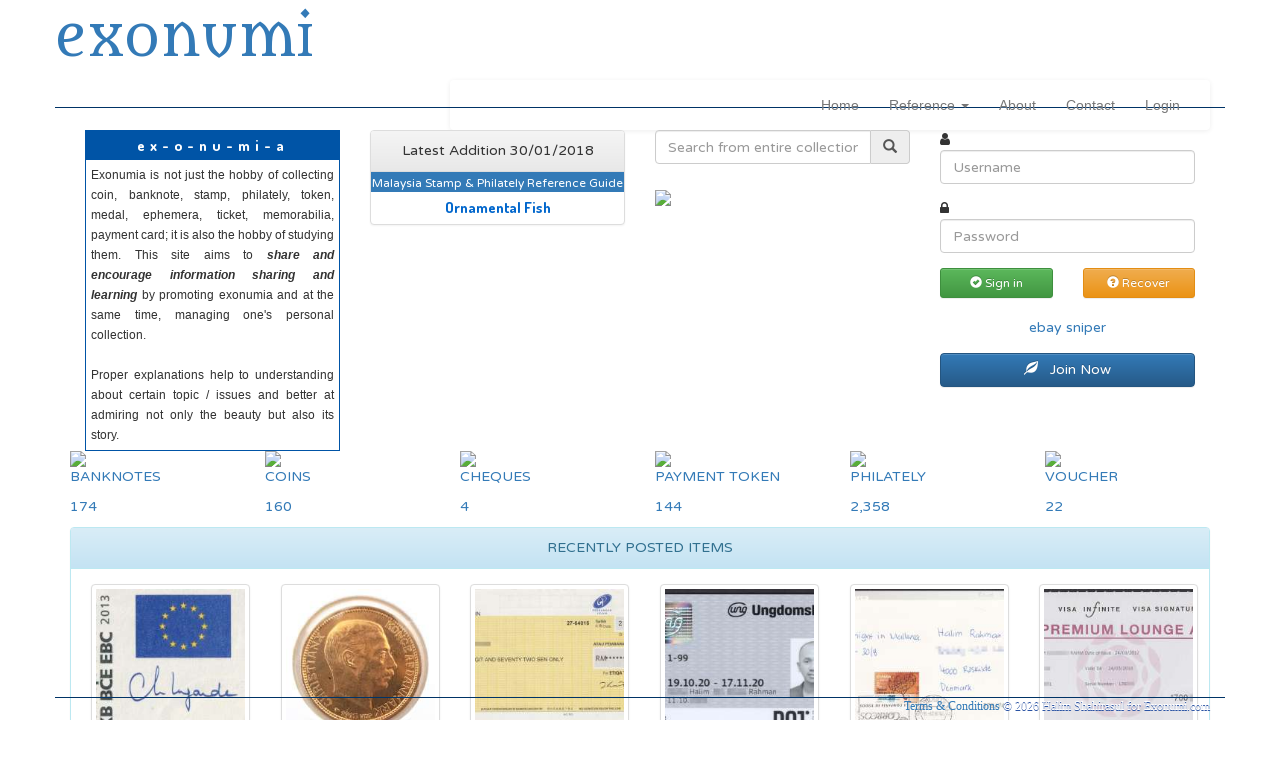

--- FILE ---
content_type: text/html; charset=UTF-8
request_url: https://www.exonumi.com/
body_size: 58297
content:
<!DOCTYPE html>
<html lang="en">

<head>

	
	<title>exonumi</title>
	
	<meta charset="utf-8">
	<meta http-equiv="X-UA-Compatible" content="IE=edge">
	<meta name="viewport" content="width=device-width, initial-scale=1">

	<meta name="description" content="">
	<meta name="author" content="Halim Rahman Minai">
	<link rel="icon" href="https://www.exonumi.com/assets/favicon.png">
	
	
<meta property="fb:app_id"       content="202790623253834" />

<link rel="image_src" href="http://www.exonumi.com/assets/images/exonumi.com_20121221.jpg" />

<meta property="og:title"       content="exonumi.com" />
<meta property="og:type"        content="website" />
<meta property="og:url"         content="http://www.exonumi.com" />
<meta property="og:image"       content="http://www.exonumi.com/assets/images/exonumi.com_20121221.jpg" />
<meta property="og:image:width"  content="250" />
<meta property="og:image:height" content="250" />
<meta property="og:site_name"   content="Exonumi.com - Exonumia Collection Manager" />
<meta property="fb:admins"      content="100003969853204" />
<meta property="og:description" content="Collection Manager for Numismatic, Payment Tokens, Philately &amp; Ephemera. Manage yours and pool information about numismatics collection. Quick, Easy &amp; it is FREE. Sharing &amp; Encouraging Knowledge" />
	

<script data-ad-client="ca-pub-1834776544220592" async src="https://pagead2.googlesyndication.com/pagead/js/adsbygoogle.js"></script>

</head>

<base href="https://www.exonumi.com/">


	<script src="//ajax.googleapis.com/ajax/libs/jquery/3.2.1/jquery.min.js"></script>
	<link href="//maxcdn.bootstrapcdn.com/bootstrap/3.3.7/css/bootstrap.min.css" rel="stylesheet">
	<link href="//maxcdn.bootstrapcdn.com/bootstrap/3.3.7/css/bootstrap-theme.min.css" rel="stylesheet">
	<script src="//maxcdn.bootstrapcdn.com/bootstrap/3.3.7/js/bootstrap.min.js"></script>
	<script src="//framework.ebyx.net/assets/bootstrap/bootstrap-add-clear/bootstrap-add-clear.min.js"></script>
	<script src="//framework.ebyx.net/assets/bootstrap/bootstrap-dialog/js/bootstrap-dialog.js"></script>
	<link href="//framework.ebyx.net/assets/bootstrap/bootstrap-dialog/css/bootstrap-dialog.min.css" rel="stylesheet">
	<link href="//framework.ebyx.net/assets/bootstrap/bootstrap-checkbox/awesome-bootstrap-checkbox.css" rel="stylesheet">
	<script src="//framework.ebyx.net/assets/bootstrap/bootstrap-growl/jquery.bootstrap-growl.min.js"></script>
	<script src="//framework.ebyx.net/assets/bootstrap/bootstrap-ladda/spin.min.js"></script>
	<script src="//framework.ebyx.net/assets/bootstrap/bootstrap-ladda/ladda.min.js"></script>
	<script src="//framework.ebyx.net/assets/bootstrap/bootstrap-ladda/ladda.jquery.min.js"></script>
	<link href="//framework.ebyx.net/assets/bootstrap/bootstrap-ladda/ladda-themeless.min.css" rel="stylesheet">
	<script src="//framework.ebyx.net/assets/bootstrap/bootstrap-notify/bootstrap-notify.js"></script>
	<script src="//framework.ebyx.net/assets/bootstrap/bootstrap-nprogress/nprogress.js"></script>
	<link href="//framework.ebyx.net/assets/bootstrap/bootstrap-nprogress/nprogress.css" rel="stylesheet">
	<link href="//cdnjs.cloudflare.com/ajax/libs/bootstrap-select/1.12.4/css/bootstrap-select.min.css" rel="stylesheet">
	<script src="//cdnjs.cloudflare.com/ajax/libs/bootstrap-select/1.12.4/js/bootstrap-select.min.js"></script>
	<link href="//framework.ebyx.net/assets/bootstrap/bootstrap-social/bootstrap-social.css" rel="stylesheet">
	<link href="//framework.ebyx.net/assets/bootstrap/bootstrap-switch/bootstrap-switch.min.css" rel="stylesheet">
	<script src="//framework.ebyx.net/assets/bootstrap/bootstrap-switch/bootstrap-switch.min.js"></script>
	<link href="//ajax.googleapis.com/ajax/libs/jqueryui/1.12.1/themes/cupertino/jquery-ui.css" rel="stylesheet">
	<script src="//ajax.googleapis.com/ajax/libs/jqueryui/1.12.1/jquery-ui.min.js"></script>
	<link href="//maxcdn.bootstrapcdn.com/font-awesome/4.7.0/css/font-awesome.min.css" rel="stylesheet">
	<script src="//framework.ebyx.net/assets/jquery/jquery-modernizr/modernizr.js"></script>
	<script src="//framework.ebyx.net/assets/jquery/jquery-autoNumeric/autoNumeric.js"></script>
	<script src="//framework.ebyx.net/assets/jquery/jquery-autosize/autosize.min.js"></script>
	<script src="//framework.ebyx.net/assets/jquery/jquery-backstretch/jquery.backstretch.min.js"></script>
	<script src="//framework.ebyx.net/assets/jquery/jquery-cookie-2/js.cookie.js"></script>
	<script src="//framework.ebyx.net/assets/jquery/jquery-fancybox2/jquery.fancybox.pack.js"></script>
	<link href="//framework.ebyx.net/assets/jquery/jquery-fancybox2/jquery.fancybox.css" rel="stylesheet">
	<link href="//framework.ebyx.net/assets/jquery/jquery-jScrollPane/jquery.jscrollpane.css" rel="stylesheet">
	<script src="//framework.ebyx.net/assets/jquery/jquery-jScrollPane/jquery.jscrollpane.min.js"></script>
	<script src="//framework.ebyx.net/assets/jquery/jquery-maskedinput/jquery.maskedinput.min.js"></script>
	<script src="//framework.ebyx.net/assets/jquery/jquery-mousewheel/jquery.mousewheel.js"></script>
	<script src="//framework.ebyx.net/assets/jquery/jquery-pjax-defunkt/jquery.pjax.js"></script>
	<script src="//framework.ebyx.net/assets/jquery/jquery-spark-md5/spark-md5.min.js"></script>
	<script src="//framework.ebyx.net/assets/jquery/jquery-tipsy/jquery.tipsy.js"></script>
	<link href="//framework.ebyx.net/assets/jquery/jquery-tipsy/tipsy.css" rel="stylesheet">
	<script src="//framework.ebyx.net/assets/jquery/jquery-tipped-3.1.3/excanvas.js"></script>
	<script src="//framework.ebyx.net/assets/jquery/jquery-tipped-3.1.3/spinners.js"></script>
	<script src="//framework.ebyx.net/assets/jquery/jquery-tipped-3.1.3/tipped.js"></script>
	<link href="//framework.ebyx.net/assets/jquery/jquery-tipped-3.1.3/tipped.css" rel="stylesheet">
	<script src="//framework.ebyx.net/assets/jquery/jquery-uri/URI.min.js"></script>
	<script src="//framework.ebyx.net/assets/jquery/jquery-windows-menu/js/jquery.menu.js"></script>
	<link href="//framework.ebyx.net/assets/jquery/jquery-windows-menu/css/menu.css" rel="stylesheet">
	<script src="//framework.ebyx.net/assets/ckeditor/ckeditor.js"></script>
	<link href="//fonts.googleapis.com/css?family=Inconsolata" rel="stylesheet" type="text/css"">
	<link href="//fonts.googleapis.com/css?family=Lato:300,300i,700,700i" rel="stylesheet" type="text/css"">
	<link href="//fonts.googleapis.com/css?family=Metamorphous" rel="stylesheet" type="text/css"">
	<link href="//fonts.googleapis.com/css?family=Open+Sans:400,400i,700,700i" rel="stylesheet" type="text/css"">
	<link href="//fonts.googleapis.com/css?family=Terminal+Dosis:400,400i,700,700i" rel="stylesheet" type="text/css"">
	<link href="//fonts.googleapis.com/css?family=Varela+Round:400,400i,700,700i" rel="stylesheet" type="text/css"">
	<script src="//framework.ebyx.net/assets/javascript/solidus.js"></script>
	<link href="//framework.ebyx.net/assets/css/solidus.css" rel="stylesheet">

<script src="assets/ckfinder/ckfinder.js"></script>

<script type="text/javascript" src="assets/javascript/main.js"></script>
<script type="text/javascript" src="assets/javascript/index.js"></script>
<script type="text/javascript" src="assets/javascript/login.js"></script>
<link    rel="stylesheet"     href="assets/css/index.css">
<link    rel="stylesheet"     href="assets/css/shadetabs.css">


<!-- HTML5 shim and Respond.js for IE8 support of HTML5 elements and media queries -->
<!--[if lt IE 9]>
  <script src="https://oss.maxcdn.com/html5shiv/3.7.2/html5shiv.min.js"></script>
  <script src="https://oss.maxcdn.com/respond/1.4.2/respond.min.js"></script>
<![endif]-->

<style>
/* =  =  =  =  =  =  =  =  =  =  =  =  =  =  =  =  =  =  =  =  =  =  =  =  =  =  =  =  =  =  =  = */
/* =  M  E  N  U  -  D  R  O  P  D  O  W  N  =  =  =  =  =  =  =  =  =  =  =  =  =  =  =  =  =  = */
/* =  =  =  =  =  =  =  =  =  =  =  =  =  =  =  =  =  =  =  =  =  =  =  =  =  =  =  =  =  =  =  = */

.marginBottom-0 {
	margin-bottom : 0;
}

.dropdown-submenu {
	position : relative;
}

.dropdown-submenu > .dropdown-menu { 
	top                   : 0;
	right                 : 100%;
	margin-top            : -6px;
	margin-left           : -1px;
	-webkit-border-radius : 6px 0 6px 6px;
	-moz-border-radius    : 6px 0 6px 6px;
	border-radius         : 6px 0 6px 6px;
}

.dropdown-submenu > a:after {
	display           : block;
	content           : " ";
	float             : right;
	width             : 0;
	height            : 0;
	border-color      : transparent;
	border-style      : solid;
	border-width      : 5px 0 5px 5px;
	border-left-color : #cccccc;
	margin-top        : 5px;
	margin-right      : -10px;
}
	
.dropdown-submenu:hover > a:after {
	border-left-color : #555;
}

.dropdown-submenu.pull-left {
	float:none;
}

.dropdown-submenu.pull-left > .dropdown-menu {
	left                  : -100%;
	margin-left           : 10px;
	-webkit-border-radius : 6px 0 6px 6px;
	-moz-border-radius    : 6px 0 6px 6px;
	border-radius         : 6px 0 6px 6px;
}

</style>








<body>

	
	<div class="container" style="padding: 0px; height: 80px; border: 1px #003366;">
	
		<div style="background-image    : url(assets/images/solinvctus_400.jpg);
				    width               : 400px; 
				    height              : 80px;
				    background-size     : 100% auto;
				    background-position : 0px -90px;
				    background-repeat   : no-repeat;
				    margin-right        : -5px; "
			class="pull-right"></div>
	
		<span class="nounderline hidden-sm hidden-xs" style="margin-top: 15px;">	
			<a href="home" data-pjax pjax-target="#main_content" style="font-family:Metamorphous; font-size: 54px;">
				exonumi			</a>
		</span>
		
		<span class="nounderline hidden-lg hidden-md" style="position: absolute; margin-top: 15px;">	
			<a href="home" data-pjax pjax-target="#main_content"
			   style="font-family:Metamorphous; font-size: 54px; color: #FFF; text-shadow: -5px 2px #000;">
				exonumi			</a>
		</span>
	
	</div>
	
		
	<div class="container" 
	     style="height           : 28px; 
	            border           : 1px #003366; 
	            border-style     : none none solid none; /* T R B L */;
	            background-image : url(assets/images/topbg.jpg); ">
	            
		<div class="col-lg-4 col-md-4 hidden-sm hidden-xs">
			<span style="margin-left: 5px; font-family: 'Terminal Dosis'; color:#FFFFFF; 
			             font-weight: bold; letter-spacing:2.5px; font-size:18.5px; text-shadow:#000000">
			Exonumia Collection Manager
			</span>
		</div>
		
		<style>
		#navbar{ 
			background-image: none;
			background-color: none;
		}
		</style>
		
		<div class="container-fluid col-lg-8 col-md-8 col-sm-12 col-xs-12" style="padding: 0px; margin: 0px;">
		
			<nav class="navbar navbar-default" role="navigation" style="margin: 0px; background: transparent; border: 0px;">
				<div class="container-fluid" id="navfluid">
				   <div class="navbar-header">
					   <button type="button" class="navbar-toggle" data-toggle="collapse" data-target="#navbar">
						   <span class="sr-only">Toggle navigation</span>
						   <span class="icon-bar"></span>
						   <span class="icon-bar"></span>
						   <span class="icon-bar"></span>
						</button>
				   </div>
		   
					<div id="navbar" class="navbar-collapse collapse">
						<ul class="nav navbar-nav navbar-right">
							<li><a data-pjax pjax-target="#main_content" href="home">Home</a></li>
							
							<li class="dropdown menu-reference">

<a href="#" class="dropdown-toggle" data-toggle="dropdown" role="button" aria-haspopup="true" aria-expanded="false">
   Reference <span class="caret"></span>
</a>

	<ul class="dropdown-menu">

		<li class="dropdown-submenu">
			<a href="#" class="dropdown-toggle2" data-toggle="dropdown">
			<i class="fa fa-leaf" aria-hidden="true"></i> 
			Malaysiana
			</a>
	
			<ul class="dropdown-menu">
			
								
						
					<li><a href="philately/malaysia" data-pjax pjax-target="#main_content">
						Malaysia (1963 — Current)						</a>
					</li>
					
								
								
								
								
								<li class="divider"></li>
								
								
						
					<li><a href="philately/malaya" data-pjax pjax-target="#main_content">
						Federation of Malaya (1957 — 1963)						</a>
					</li>
					
								
								
								
								
								<li class="divider"></li>
								
								
						
					<li><a href="philately/malaysia_booklet" data-pjax pjax-target="#main_content">
						Malaysia — Stamp Booklet						</a>
					</li>
					
								
								
								
						
					<li><a href="philately/malaysia_frama" data-pjax pjax-target="#main_content">
						Malaysia — ATM / Frama						</a>
					</li>
					
								
								
								
						
					<li><a href="philately/malaysia_stationery" data-pjax pjax-target="#main_content">
						Malaysia — Official Postal Stationery						</a>
					</li>
					
								
								
								
						
					<li><a href="philately/malaysia_books" data-pjax pjax-target="#main_content">
						Malaysia — Annual & Special Released Stamp Books						</a>
					</li>
					
								
								
								
						
					<li><a href="philately/malaysia_revenue" data-pjax pjax-target="#main_content">
						Malaysia — Revenue						</a>
					</li>
					
								
								
								
						
					<li><a href="philately/malaysia_postage_due" data-pjax pjax-target="#main_content">
						Malaysia — Postage Due						</a>
					</li>
					
								
								
								
								
								<li class="divider"></li>
								
								
						
					<li><a href="philately/fms" data-pjax pjax-target="#main_content">
						Federated Malay States (1895 — 1946)						</a>
					</li>
					
								
								
								
						
					<li><a href="philately/malayan_union" data-pjax pjax-target="#main_content">
						Malayan Union						</a>
					</li>
					
								
								
								
						
					<li><a href="philately/malayan_welfare_fund" data-pjax pjax-target="#main_content">
						Malayan Welfare Fund						</a>
					</li>
					
								
								
								
								
								<li class="divider"></li>
								
								
						
					<li><a href="philately/malayan_postal_union" data-pjax pjax-target="#main_content">
						Malayan Postal Union						</a>
					</li>
					
								
								
						
			</ul>
		</li>
				
				
		<li class="dropdown-submenu">
			<a href="#" class="dropdown-toggle2" data-toggle="dropdown">
			<i class="fa fa-leaf" aria-hidden="true"></i> 
			Malayan States
			</a>
	
			<ul class="dropdown-menu">
			
								
						
					<li><a href="philately/johor" data-pjax pjax-target="#main_content">
						Malayan State — Johor						</a>
					</li>
					
								
								
								
						
					<li><a href="philately/kedah" data-pjax pjax-target="#main_content">
						Malayan State — Kedah						</a>
					</li>
					
								
								
								
						
					<li><a href="philately/kelantan" data-pjax pjax-target="#main_content">
						Malayan State — Kelantan						</a>
					</li>
					
								
								
								
						
					<li><a href="philately/melaka" data-pjax pjax-target="#main_content">
						Malayan State — Melaka						</a>
					</li>
					
								
								
								
						
					<li><a href="philately/negeri_sembilan" data-pjax pjax-target="#main_content">
						Malayan State — Negeri Sembilan						</a>
					</li>
					
								
								
								
						
					<li><a href="philately/pahang" data-pjax pjax-target="#main_content">
						Malayan State — Pahang						</a>
					</li>
					
								
								
								
						
					<li><a href="philately/perak" data-pjax pjax-target="#main_content">
						Malayan State — Perak						</a>
					</li>
					
								
								
								
						
					<li><a href="philately/perlis" data-pjax pjax-target="#main_content">
						Malayan State — Perlis						</a>
					</li>
					
								
								
								
						
					<li><a href="philately/pulau_pinang" data-pjax pjax-target="#main_content">
						Malayan State — Pulau Pinang						</a>
					</li>
					
								
								
								
						
					<li><a href="philately/selangor" data-pjax pjax-target="#main_content">
						Malayan State — Selangor						</a>
					</li>
					
								
								
								
						
					<li><a href="philately/sungei_ujong" data-pjax pjax-target="#main_content">
						Malayan State — Sungei Ujong						</a>
					</li>
					
								
								
								
						
					<li><a href="philately/terengganu" data-pjax pjax-target="#main_content">
						Malayan State — Terengganu						</a>
					</li>
					
								
								
								
								
								<li class="divider"></li>
								
								
						
					<li><a href="philately/singapore" data-pjax pjax-target="#main_content">
						State of Singapore (1948 — 1965)						</a>
					</li>
					
								
								
								
								
								<li class="divider"></li>
								
								
						
					<li><a href="philately/federal_territory" data-pjax pjax-target="#main_content">
						Federal Territory						</a>
					</li>
					
								
								
						
			</ul>
			
		</li>
		
				
		<li class="divider"></li>
				
				
		<li class="dropdown-submenu">
			<a href="#" class="dropdown-toggle2" data-toggle="dropdown">
			<i class="fa fa-leaf" aria-hidden="true"></i> 
			Borneo States
			</a>
	
			<ul class="dropdown-menu">
			
								
						
					<li><a href="philately/labuan" data-pjax pjax-target="#main_content">
						Colony of Labuan						</a>
					</li>
					
								
								
								
						
					<li><a href="philately/north_borneo" data-pjax pjax-target="#main_content">
						Borneo State — North Borneo						</a>
					</li>
					
								
								
								
						
					<li><a href="philately/sabah" data-pjax pjax-target="#main_content">
						Borneo State — Sabah						</a>
					</li>
					
								
								
								
						
					<li><a href="philately/sarawak" data-pjax pjax-target="#main_content">
						Borneo State — Sarawak						</a>
					</li>
					
								
								
						
			</ul>
		</li>
		
				
		<li class="divider"></li>
		
				
		<li class="dropdown-submenu">
			<a href="#" class="dropdown-toggle2" data-toggle="dropdown">
			<i class="fa fa-leaf" aria-hidden="true"></i> 
			Straits Settlements
			</a>
	
			<ul class="dropdown-menu">
			
								
						
					<li><a href="philately/straits_settlements" data-pjax pjax-target="#main_content">
						Straits Settlements						</a>
					</li>
					
								
								
								
						
					<li><a href="philately/bpo_bangkok" data-pjax pjax-target="#main_content">
						British Post Office in Bangkok (Siam)						</a>
					</li>
					
								
								
								
						
					<li><a href="philately/bma" data-pjax pjax-target="#main_content">
						British Military Administration						</a>
					</li>
					
								
								
						
			</ul>
		</li>
		
				
		<li class="dropdown-submenu">
			<a href="#" class="dropdown-toggle2" data-toggle="dropdown">
			<i class="fa fa-leaf" aria-hidden="true"></i> 
			World War II
			</a>
	
			<ul class="dropdown-menu">
			
								
						
					<li><a href="philately/japanese_occupation" data-pjax pjax-target="#main_content">
						Japanese Occupation of Malaya during WWII						</a>
					</li>
					
								
								
								
						
					<li><a href="philately/thai_occupation" data-pjax pjax-target="#main_content">
						Thai Occupation in Northern Malay States						</a>
					</li>
					
								
								
								
						
					<li><a href="philately/malaya_patriotic_fund" data-pjax pjax-target="#main_content">
						Malaya Patriotic Fund						</a>
					</li>
					
								
								
						
			</ul>
		</li>
		
				
		<li class="divider"></li>
		
				
		<li class="dropdown-submenu">
			<a href="#" class="dropdown-toggle2" data-toggle="dropdown">
			<i class="fa fa-leaf" aria-hidden="true"></i> 
			Open Themes
			</a>
	
			<ul class="dropdown-menu">
			
								
						
					<li><a href="philately/uk_weddings" data-pjax pjax-target="#main_content">
						United Kingdom — Royal Weddings & Anniversaries						</a>
					</li>
					
								
								
								
						
					<li><a href="philately/olympic2012" data-pjax pjax-target="#main_content">
						United Kingdom — Olympic 2012						</a>
					</li>
					
								
								
								
								
								<li class="divider"></li>
								
								
						
					<li><a href="philately/uk_kgvi" data-pjax pjax-target="#main_content">
						United Kingdom — King George VI						</a>
					</li>
					
								
								
								
						
					<li><a href="philately/coronation1937" data-pjax pjax-target="#main_content">
						King George VI — Coronation Issue 1937						</a>
					</li>
					
								
								
								
						
					<li><a href="philately/victory1946" data-pjax pjax-target="#main_content">
						King George VI — Victory Issue 1946						</a>
					</li>
					
								
								
								
								
								<li class="divider"></li>
								
								
						
					<li><a href="philately/uk_keviii" data-pjax pjax-target="#main_content">
						United Kingdom — King Edward VIII						</a>
					</li>
					
								
								
								
								
								<li class="divider"></li>
								
								
						
					<li><a href="philately/uk_william" data-pjax pjax-target="#main_content">
						United Kingdom — Prince William						</a>
					</li>
					
								
								
								
						
					<li><a href="philately/william_kate" data-pjax pjax-target="#main_content">
						Prince William & Kate Middleton — Engagement & Royal Wedding						</a>
					</li>
					
								
								
								
								
								<li class="divider"></li>
								
								
						
					<li><a href="philately/spain_castles" data-pjax pjax-target="#main_content">
						Spain — Castles Series						</a>
					</li>
					
								
								
						
			</ul>
		</li>
		
				
		<li class="divider"></li>
		
				
		<li class="dropdown-submenu">
			<a href="#" class="dropdown-toggle2" data-toggle="dropdown">
			<i class="fa fa-leaf" aria-hidden="true"></i> 
			Malaya Secondary Grouping
			</a>
	
			<ul class="dropdown-menu">
			
								
						
					<li><a href="philately/malaya_silverwedding" data-pjax pjax-target="#main_content">
						British Malaya — King George VI & Queen Victoria : Silver Wedding 1923 - 1948						</a>
					</li>
					
								
								
								
						
					<li><a href="philately/malaya_75upu" data-pjax pjax-target="#main_content">
						75th Anniversary of Universal Postal Union						</a>
					</li>
					
								
								
								
						
					<li><a href="philately/malaya_1957definitives" data-pjax pjax-target="#main_content">
						Federation of Malaya's States Definitive Series 1957						</a>
					</li>
					
								
								
						
			</ul>
		</li>
		
				
		<!--<li class="divider"></li>
		
		<li>
			<a href="" data-pjax pjax-target="#main_content" data-toggle="menu_navbar">
			<i class="fa fa-search" aria-hidden="true"></i> 
			News & Media
			</a>
		</li>
		
		<li>
			<a href="" data-pjax pjax-target="#main_content" data-toggle="menu_navbar">
			<i class="fa fa-book" aria-hidden="true"></i> 
			Literature
			</a>
		</li>-->
		
	</ul>
	
</li>
							
							<li><a data-pjax pjax-target="#main_content" href="about">About</a></li>
							<!--<li><a data-pjax pjax-target="#main_content" href="news">News</a></li>-->
							<!--<li><a data-pjax pjax-target="#main_content" href="articles">Articles</a></li>-->
							<li><a data-pjax pjax-target="#main_content" href="contact">Contact</a></li>
							
							<li class="dropdown" id="logged-user">
							<a href="login" class="showPopupLogin">Login</a>
							</li>
							
						</ul>
					</div>
				</div>
			</nav>
			
		</div>
	
	</div>
	
			
	<div class="container" id="main_content" style="margin-bottom: 40px; font-family: 'Varela Round';">
	
		


<div class="grid">
	

<div class="row">



	<div class="col-lg-12 col-md-12 col-sm-12 col-xs-12">

		<div class="col-lg-3 col-md-3 col-sm-6 col-xs-12">

			<table width="100%" id="tableinput" 
				   style="font-family: tahoma,verdana,arial,sans-serif; 
						  font-size:11.5px; color:#333; line-height:1.28;
						  border: 1px solid #0054a6; text-align:justify;
						  border-collapse:collapse; border-spacing:0; display: table;" 
				   border="0" cellpadding="0" cellspacing="0">
			<tr>
				<td style="background-color:#0054a6; color:#FFFFFF; height:30px;
						   font-family: 'Terminal Dosis'; font-size: 15px; letter-spacing: 5px; font-weight: bold" 
					align="center" valign="middle">
				ex-o-nu-mi-a
				</td>
			</tr>

			<tr>
				<td style="padding:5px; line-height: 20px; ">
				Exonumia is not just the hobby of collecting coin, banknote, stamp, philately, 
				token, medal, ephemera, ticket, memorabilia, payment card; it is also the hobby of studying them. 
				This site aims to <b><i>share and encourage information sharing and learning</i></b> 
				by promoting exonumia and at the same time, managing one's personal collection. 
				<br><br>
				Proper explanations help to understanding about certain topic / issues and better at admiring
				not only the beauty but also its story.
				</td>
			</tr>
			</table>

		</div>
	
		<div class="top-buffer hidden-lg hidden-md hidden-sm">&nbsp;</div>
	
		<div class="col-lg-3 col-md-3 col-sm-6 col-xs-12">
			
<div class="panel panel-default" style="margin: 0px; padding: 0px;">

	<div class="panel-heading text-center">
		Latest Addition 30/01/2018	</div>
	
	<div class="text-center small bg-primary" style="padding-top: 3px; margin: 0px; width: 100%; border: 1px #003366;">
		Malaysia Stamp & Philately Reference Guide	
	</div>
	
	<div class="panel-body text-center" style="padding: 5px">
		
		<a href="" class="gallery" style="cursor:pointer; margin-bottom:10px; display:none">
   
			<img src="" style="cursor:pointer; display:none"
			     class="img-responsive center-block">

		</a>
	
		<a href="philately/malaysia/2018/1745" data-pjax pjax-target="#main_content"
		   title="Click to view recent Series. Login to manage your collection." style="cursor:pointer; color:#0066CC">
	
		<div style="height:100%; width:100%">
	
			<b style="font-family: 'Terminal Dosis'; font-size: 15px; font-weight: bold">
		
				Ornamental Fish			
			</b>
	
		</div>
	
		</a>			
	
	</div> <!-- panel-body -->

</div> <!-- panel-default -->		</div>
	
		<div class="top-buffer hidden-lg hidden-md form-group row">&nbsp;</div>

		<div class="col-lg-3 col-md-3 col-sm-6 col-xs-12">
		
			<div class="right-inner-addon">
				<div class="input-group">
				
				<input name="q"
					   class="form-control search_query_box" 
					   placeholder="Search from entire collection : 2,862 items" />
				
				<span class="input-group-addon PublicSearch ladda-button" data-style="zoom-in" data-size="s" 
				      style="cursor: pointer;">
					<span class="ladda-label">
						<span class="glyphicon glyphicon-search"></span>
					</span>
				</span>
			
				</div>
			</div>
			
			<span style="display: block; margin-top: 26px; width: 100%;">
			
				<a href="philately" title="Malaysia Stamp & Philately References Guide" data-pjax pjax-target="#main_content">
		  
					<img src="assets/images/EXO-CATALOG-BANNER.jpg" class="img-responsive center-block">

				</a>

			</span>
			
		</div>
		
		<div class="hidden-lg hidden-md hidden-sm form-group row"></div>
		
		<div class="col-lg-3 col-md-3 col-sm-6 col-xs-12">
		
			
		
<div class="row">

	<div class="col-lg-12 col-md-12 col-sm-12 col-xs-12">

		<div class="left-inner-addon">
			<i class="fa fa-user"></i>
			<input type="text" name="exonumi_username" autocapitalize="off" autocorrect="off"
				   class="form-control" onkeypress="this.value = this.value.toLowerCase();"
				   placeholder="Username" />
		</div>
	
	</div>
	
	<div class="form-group row"></div>
	
	<div class="col-lg-12 col-md-12 col-sm-12 col-xs-12">

		<div class="left-inner-addon">
			<i class="fa fa-lock"></i>
			<input type="password" name="exonumi_password"
				   class="form-control" 
				   placeholder="Password" />
		</div>
	
	</div>

</div>

<div class="form-group row"></div>


<div class="row">

	<div class="col-lg-6 col-md-6 col-sm-12 col-xs-12 login_button_right">
	
	<button class="btn btn-success btn-sm btn-block ladda-button btn-login" data-style="zoom-in" data-size="s" 
		    style="cursor: pointer;" onclick="ApplicationLogin(); return false;">
		<span class="ladda-label">
			<span class="glyphicon glyphicon-ok-sign"></span>
			Sign in
		</span>
	</button>

	</div>
	
	<div class="hidden-lg hidden-md form-group row"></div>

	<div class="col-lg-6 col-md-6 col-sm-12 col-xs-12 login_button_left">

		<button type="submit" class="btn btn-warning btn-sm btn-block">
			<i class="glyphicon glyphicon-question-sign"></i> Recover
		</button>

	</div>

</div>

<div class="top-buffer">&nbsp;</div>
<div class="row">
<div class="col-lg-12 col-md-12 col-sm-12 hidden-xs">

	<center>
<a href="http://www.bidnapper.com">
	ebay sniper
</a>
	</center>

	<a href="sign-up" class="btn btn-md btn-primary btn-block" style="margin-top: 15px; color: #FFF;">
		<i class="glyphicon glyphicon-leaf"></i> &nbsp; Join Now
	</a>
	
</div>
</div>

<script>
/*
$(document).ready( function() {
	if ( $('#logged-user').length ) $('#logged-user').remove();
});
*/
</script>



			
		</div>
			
	</div> 
</div>

</div> 


<div class="row top-buffer">

		
	<div class="col-lg-2 col-md-2 col-sm-3 col-xs-6">
	
	<a href="BN" data-pjax pjax-target="#main_content">
		
		<div class='exocol_wrapper'>
			<img src="assets/exoicons/BN.jpg" class="img-responsive center-block">
			<div class='exocol_description_a'>
				<p class='exocol_description_content'>BANKNOTES</p>
			</div>
			<div class='exocol_description_b'>
				<p class='exocol_description_content'>174</p>
			</div>
		</div>
		
	</a>
	
	</div>
	
		
		<div class="hidden-lg hidden-md hidden-sm col-xs-6"></div>
	
		<div class="top-buffer hidden-lg hidden-md hidden-sm hidden-xs">&nbsp;</div>
		
		
	<div class="col-lg-2 col-md-2 col-sm-3 col-xs-6">
	
	<a href="CN" data-pjax pjax-target="#main_content">
		
		<div class='exocol_wrapper'>
			<img src="assets/exoicons/CN.jpg" class="img-responsive center-block">
			<div class='exocol_description_a'>
				<p class='exocol_description_content'>COINS</p>
			</div>
			<div class='exocol_description_b'>
				<p class='exocol_description_content'>160</p>
			</div>
		</div>
		
	</a>
	
	</div>
	
		
	
		<div class="top-buffer hidden-lg hidden-md hidden-sm hidden-xs">&nbsp;</div>
		
		
	<div class="col-lg-2 col-md-2 col-sm-3 col-xs-6">
	
	<a href="CQ" data-pjax pjax-target="#main_content">
		
		<div class='exocol_wrapper'>
			<img src="assets/exoicons/CQ.jpg" class="img-responsive center-block">
			<div class='exocol_description_a'>
				<p class='exocol_description_content'>CHEQUES</p>
			</div>
			<div class='exocol_description_b'>
				<p class='exocol_description_content'>4</p>
			</div>
		</div>
		
	</a>
	
	</div>
	
		
		<div class="hidden-lg hidden-md hidden-sm col-xs-6"></div>
	
		<div class="top-buffer hidden-lg hidden-md hidden-sm hidden-xs">&nbsp;</div>
		
		
	<div class="col-lg-2 col-md-2 col-sm-3 col-xs-6">
	
	<a href="PC" data-pjax pjax-target="#main_content">
		
		<div class='exocol_wrapper'>
			<img src="assets/exoicons/PC.jpg" class="img-responsive center-block">
			<div class='exocol_description_a'>
				<p class='exocol_description_content'>PAYMENT TOKEN</p>
			</div>
			<div class='exocol_description_b'>
				<p class='exocol_description_content'>144</p>
			</div>
		</div>
		
	</a>
	
	</div>
	
		
	
		<div class="top-buffer hidden-lg hidden-md hidden-sm hidden-xs">&nbsp;</div>
		
		
	<div class="col-lg-2 col-md-2 col-sm-3 col-xs-6">
	
	<a href="SP" data-pjax pjax-target="#main_content">
		
		<div class='exocol_wrapper'>
			<img src="assets/exoicons/SP.jpg" class="img-responsive center-block">
			<div class='exocol_description_a'>
				<p class='exocol_description_content'>PHILATELY</p>
			</div>
			<div class='exocol_description_b'>
				<p class='exocol_description_content'>2,358</p>
			</div>
		</div>
		
	</a>
	
	</div>
	
		
		<div class="hidden-lg hidden-md hidden-sm col-xs-6"></div>
	
		
		
	<div class="col-lg-2 col-md-2 col-sm-3 col-xs-6">
	
	<a href="VC" data-pjax pjax-target="#main_content">
		
		<div class='exocol_wrapper'>
			<img src="assets/exoicons/VC.jpg" class="img-responsive center-block">
			<div class='exocol_description_a'>
				<p class='exocol_description_content'>VOUCHER</p>
			</div>
			<div class='exocol_description_b'>
				<p class='exocol_description_content'>22</p>
			</div>
		</div>
		
	</a>
	
	</div>
	
		
	
		
	
</div> 
<style>
.span4 {
	margin-right     : auto;
	margin-left      : auto;
	max-width        : 250px;
	width            : 100%;
	background-color : #eee;
	border           : 1px solid #888;
	border-radius    : 3px;
}
</style>


<div class="row top-buffer">


<div class="col-lg-12 col-md-12 col-sm-12 col-xs-12">

	
<div class="panel panel-info">

	<div class="panel-heading text-center">
		
		RECENTLY POSTED ITEMS
		
	</div>
	
	<div class="panel-body">

<div class="row">


<div class="col-lg-2 col-md-2 col-sm-3 col-xs-12 center-block;">

<table width="100%" id="tableinput" cellspacing="0" cellpadding="5"
       style="font-family:Open Sans; font-size:12px; padding:5px; border-collapse:collapse; border-spacing:0; display: inline; width: 100%;" border="0">

<tr>

	<td align="center" id="table_td_public_collection" style="text-align: center;">
		<div class="exocol_wrapper text-center pull-center" style="width: 100%; margin: 0 auto;">
			<a href="publish-BN.1.190" title=5 Euro : Europa Series (2013) Printed by Oberthur Fiduciaire">
				<img src="image/1/BN-147/rpp/2f2848a2527e59c84ae61d64091a8844.jpg" class="img-thumbnail img-responsive center-block text-center" width="200" />
			 </a>			<div class="exocol_description_a text-center center-block">
				<p class="exocol_description_content">Banknote</p>
			</div>
		</div>
	</td>

</tr>

<tr>

	<td id="table_td_public_collection" align="center" valign="top">
	
		<div>
		<a href="publish-BN.1.190"
		   data-pjax pjax-target="#main_content"
		   style="color:#0066CC">
		5 Euro : Europa Series (2013) Printed by Oberthur Fiduciaire		</a>
		</div>
		
	</td>

</tr>

</table>

</div>


<div class="col-lg-2 col-md-2 col-sm-3 col-xs-12 center-block;">

<table width="100%" id="tableinput" cellspacing="0" cellpadding="5"
       style="font-family:Open Sans; font-size:12px; padding:5px; border-collapse:collapse; border-spacing:0; display: inline; width: 100%;" border="0">

<tr>

	<td align="center" id="table_td_public_collection" style="text-align: center;">
		<div class="exocol_wrapper text-center pull-center" style="width: 100%; margin: 0 auto;">
			<a href="publish-CN.1.260" title=Kingdom of Denmark : 10 kroner &mdash; King Christian X (1913)">
				<img src="image/1/CN-112/rpp/d310f6e4d0a6a2df4ea404962df3337b.jpg" class="img-thumbnail img-responsive center-block text-center" width="200" />
			 </a>			<div class="exocol_description_a text-center center-block">
				<p class="exocol_description_content">Coin</p>
			</div>
		</div>
	</td>

</tr>

<tr>

	<td id="table_td_public_collection" align="center" valign="top">
	
		<div>
		<a href="publish-CN.1.260"
		   data-pjax pjax-target="#main_content"
		   style="color:#0066CC">
		Kingdom of Denmark : 10 kroner — King Christian X (1913)		</a>
		</div>
		
	</td>

</tr>

</table>

</div>


<div class="col-lg-2 col-md-2 col-sm-3 col-xs-12 center-block;">

<table width="100%" id="tableinput" cellspacing="0" cellpadding="5"
       style="font-family:Open Sans; font-size:12px; padding:5px; border-collapse:collapse; border-spacing:0; display: inline; width: 100%;" border="0">

<tr>

	<td align="center" id="table_td_public_collection" style="text-align: center;">
		<div class="exocol_wrapper text-center pull-center" style="width: 100%; margin: 0 auto;">
			<a href="publish-CQ.1.4" title=Malaysia : Maybank Islamic issued by Etiqa Takaful Berhad (2014)">
				<img src="image/1/CQ-4/rpp/af45da4b22858e1b3f56619e1d900c73.jpg" class="img-thumbnail img-responsive center-block text-center" width="200" />
			 </a>			<div class="exocol_description_a text-center center-block">
				<p class="exocol_description_content">Cheque</p>
			</div>
		</div>
	</td>

</tr>

<tr>

	<td id="table_td_public_collection" align="center" valign="top">
	
		<div>
		<a href="publish-CQ.1.4"
		   data-pjax pjax-target="#main_content"
		   style="color:#0066CC">
		Malaysia : Maybank Islamic issued by Etiqa Takaful Berhad (2014)		</a>
		</div>
		
	</td>

</tr>

</table>

</div>


<div class="col-lg-2 col-md-2 col-sm-3 col-xs-12 center-block;">

<table width="100%" id="tableinput" cellspacing="0" cellpadding="5"
       style="font-family:Open Sans; font-size:12px; padding:5px; border-collapse:collapse; border-spacing:0; display: inline; width: 100%;" border="0">

<tr>

	<td align="center" id="table_td_public_collection" style="text-align: center;">
		<div class="exocol_wrapper text-center pull-center" style="width: 100%; margin: 0 auto;">
			<a href="publish-PC.1.144" title=Denmark : Ungdomskort (October until November 2020) DOT 1-99">
				<img src="image/1/PC-143/rpp/bdb2bf32c390470f55440a95b2ceeed8.jpg" class="img-thumbnail img-responsive center-block text-center" width="200" />
			 </a>			<div class="exocol_description_a text-center center-block">
				<p class="exocol_description_content">Payment Token</p>
			</div>
		</div>
	</td>

</tr>

<tr>

	<td id="table_td_public_collection" align="center" valign="top">
	
		<div>
		<a href="publish-PC.1.144"
		   data-pjax pjax-target="#main_content"
		   style="color:#0066CC">
		Denmark : Ungdomskort (October until November 2020) DOT 1-99		</a>
		</div>
		
	</td>

</tr>

</table>

</div>


<div class="col-lg-2 col-md-2 col-sm-3 col-xs-12 center-block;">

<table width="100%" id="tableinput" cellspacing="0" cellpadding="5"
       style="font-family:Open Sans; font-size:12px; padding:5px; border-collapse:collapse; border-spacing:0; display: inline; width: 100%;" border="0">

<tr>

	<td align="center" id="table_td_public_collection" style="text-align: center;">
		<div class="exocol_wrapper text-center pull-center" style="width: 100%; margin: 0 auto;">
			<a href="publish-SP.1.2399" title=Denmark: Postcard from Mallorca, Spain (2021)">
				<img src="image/1/SP-2337/rpp/dfe8f6431ffae057affc06a9dc9ad2c6.jpg" class="img-thumbnail img-responsive center-block text-center" width="200" />
			 </a>			<div class="exocol_description_a text-center center-block">
				<p class="exocol_description_content">Philately</p>
			</div>
		</div>
	</td>

</tr>

<tr>

	<td id="table_td_public_collection" align="center" valign="top">
	
		<div>
		<a href="publish-SP.1.2399"
		   data-pjax pjax-target="#main_content"
		   style="color:#0066CC">
		Denmark: Postcard from Mallorca, Spain (2021)		</a>
		</div>
		
	</td>

</tr>

</table>

</div>


<div class="col-lg-2 col-md-2 col-sm-3 col-xs-12 center-block;">

<table width="100%" id="tableinput" cellspacing="0" cellpadding="5"
       style="font-family:Open Sans; font-size:12px; padding:5px; border-collapse:collapse; border-spacing:0; display: inline; width: 100%;" border="0">

<tr>

	<td align="center" id="table_td_public_collection" style="text-align: center;">
		<div class="exocol_wrapper text-center pull-center" style="width: 100%; margin: 0 auto;">
			<a href="publish-VC.1.22" title=Plaza Premium Lounge : Access Voucher for CIMB Bank Visa Infinite (2017)">
				<img src="image/1/VC-22/rpp/79c4904526c599dd2298640f77d6729c.jpg" class="img-thumbnail img-responsive center-block text-center" width="200" />
			 </a>			<div class="exocol_description_a text-center center-block">
				<p class="exocol_description_content">Voucher</p>
			</div>
		</div>
	</td>

</tr>

<tr>

	<td id="table_td_public_collection" align="center" valign="top">
	
		<div>
		<a href="publish-VC.1.22"
		   data-pjax pjax-target="#main_content"
		   style="color:#0066CC">
		Plaza Premium Lounge : Access Voucher for CIMB Bank Visa Infinite (2017)		</a>
		</div>
		
	</td>

</tr>

</table>

</div>


</div> <!-- row -->

	</div> <!-- panel-body -->

</div> <!-- panel-default -->
</div>

</div> 

<div class="row">

	<div class="col-lg-12 col-md-12 col-sm-12 col-xs-12" style="margin-top: 5px; margin-bottom: 15px;">

		<script async src="//pagead2.googlesyndication.com/pagead/js/adsbygoogle.js"></script>
		<!-- mypass_public_collection_view -->
		<ins class="adsbygoogle"
			 style="display:block;"
			 data-ad-client="ca-pub-1834776544220592"
			 data-ad-slot="5081852553"
			 data-ad-format="auto"></ins>
		<script>
		(adsbygoogle = window.adsbygoogle || []).push({});
		</script>

	</div>

</div>
	

<div class="row">


<div class="col-lg-12 col-md-12 col-sm-12 col-xs-12">

	
<div class="panel panel-warning">

	<div class="panel-heading text-center">
		
		POPULAR ITEMS
		
	</div>
	
	<div class="panel-body">

<div class="row">


<div class="col-lg-2 col-md-2 col-sm-3 col-xs-12 text-center">

<table width="100%" id="tableinput" cellspacing="0" cellpadding="5" align="center"
       style="font-family:Open Sans; font-size:12px; padding:5px; border-collapse:collapse; border-spacing:0; display: inline; position: relative; text-align: center;" border="0">

<tr style="margin: 0 auto;">

	<td align="center" id="table_td_public_collection" style="margin: 0 auto;">
	
	<div class="exocol_wrapper text-center pull-center" style="width: 100%; margin: 0 auto;">
		<a href="publish-BN.1.25" title="Malaysia RM1 Ali Abul Hassan">
			    <img src="image/1/BN-6/rpp/a9e3fb039d06baf4dbf4c7bd746427c2.jpg" class="img-thumbnail img-responsive center-block" />
			 </a>		<div class='exocol_description_b'>
			<p class='exocol_description_content'>Banknote</p>
		</div>
	</div>
	
	</td>

</tr>

<tr>

	<td id="table_td_public_collection" align="center" valign="top">
	
		<div>
		<a href="publish-BN.1.25"
		   data-pjax pjax-target="#main_content"
		   style="color:#0066CC">
		Malaysia RM1 Ali Abul Hassan		</a>
		</div>
		
	</td>

</tr>
</table>

</div>

<div class="hidden-lg hidden-md hidden-sm col-xs-12" style="margin-top: 20px;"></div>


<div class="col-lg-2 col-md-2 col-sm-3 col-xs-12 text-center">

<table width="100%" id="tableinput" cellspacing="0" cellpadding="5" align="center"
       style="font-family:Open Sans; font-size:12px; padding:5px; border-collapse:collapse; border-spacing:0; display: inline; position: relative; text-align: center;" border="0">

<tr style="margin: 0 auto;">

	<td align="center" id="table_td_public_collection" style="margin: 0 auto;">
	
	<div class="exocol_wrapper text-center pull-center" style="width: 100%; margin: 0 auto;">
		<a href="publish-CN.1.211" title="Great Britain 1983 ONE POUND &pound;1 Royal Arms Proof Coin">
			    <img src="image/1/CN-63/rpp/549df46d1fd327718915ac6aedf622ed.jpg" class="img-thumbnail img-responsive center-block" />
			 </a>		<div class='exocol_description_b'>
			<p class='exocol_description_content'>Coin</p>
		</div>
	</div>
	
	</td>

</tr>

<tr>

	<td id="table_td_public_collection" align="center" valign="top">
	
		<div>
		<a href="publish-CN.1.211"
		   data-pjax pjax-target="#main_content"
		   style="color:#0066CC">
		Great Britain 1983 ONE POUND £1 Royal Arms Proof Coin		</a>
		</div>
		
	</td>

</tr>
</table>

</div>

<div class="hidden-lg hidden-md hidden-sm col-xs-12" style="margin-top: 20px;"></div>


<div class="col-lg-2 col-md-2 col-sm-3 col-xs-12 text-center">

<table width="100%" id="tableinput" cellspacing="0" cellpadding="5" align="center"
       style="font-family:Open Sans; font-size:12px; padding:5px; border-collapse:collapse; border-spacing:0; display: inline; position: relative; text-align: center;" border="0">

<tr style="margin: 0 auto;">

	<td align="center" id="table_td_public_collection" style="margin: 0 auto;">
	
	<div class="exocol_wrapper text-center pull-center" style="width: 100%; margin: 0 auto;">
		<a href="publish-CQ.1.2" title="Malaysia : OCBC Bank Cashier&#039;s Order (2016) Issued for Sunway REIT">
			    <img src="image/1/CQ-2/rpp/607eb011dc382dd088d78df3ebc43831.jpg" class="img-thumbnail img-responsive center-block" />
			 </a>		<div class='exocol_description_b'>
			<p class='exocol_description_content'>Cheque</p>
		</div>
	</div>
	
	</td>

</tr>

<tr>

	<td id="table_td_public_collection" align="center" valign="top">
	
		<div>
		<a href="publish-CQ.1.2"
		   data-pjax pjax-target="#main_content"
		   style="color:#0066CC">
		Malaysia : OCBC Bank Cashier's Order (2016) Issued for Sunway REIT		</a>
		</div>
		
	</td>

</tr>
</table>

</div>

<div class="hidden-lg hidden-md hidden-sm col-xs-12" style="margin-top: 20px;"></div>


<div class="col-lg-2 col-md-2 col-sm-3 col-xs-12 text-center">

<table width="100%" id="tableinput" cellspacing="0" cellpadding="5" align="center"
       style="font-family:Open Sans; font-size:12px; padding:5px; border-collapse:collapse; border-spacing:0; display: inline; position: relative; text-align: center;" border="0">

<tr style="margin: 0 auto;">

	<td align="center" id="table_td_public_collection" style="margin: 0 auto;">
	
	<div class="exocol_wrapper text-center pull-center" style="width: 100%; margin: 0 auto;">
		<a href="publish-PC.1.82" title="Malaysia : AirAsia Boarding Pass from Stansted to Kuala Lumpur &#039;D7 2009&#039; (2009)">
			    <img src="image/1/PC-82/rpp/a6bc600233dd1aa0ee67ff3543f86083.jpg" class="img-thumbnail img-responsive center-block" />
			 </a>		<div class='exocol_description_b'>
			<p class='exocol_description_content'>Payment Token</p>
		</div>
	</div>
	
	</td>

</tr>

<tr>

	<td id="table_td_public_collection" align="center" valign="top">
	
		<div>
		<a href="publish-PC.1.82"
		   data-pjax pjax-target="#main_content"
		   style="color:#0066CC">
		Malaysia : AirAsia Boarding Pass from Stansted to Kuala Lumpur 'D7 2009' (2009)		</a>
		</div>
		
	</td>

</tr>
</table>

</div>

<div class="hidden-lg hidden-md hidden-sm col-xs-12" style="margin-top: 20px;"></div>


<div class="col-lg-2 col-md-2 col-sm-3 col-xs-12 text-center">

<table width="100%" id="tableinput" cellspacing="0" cellpadding="5" align="center"
       style="font-family:Open Sans; font-size:12px; padding:5px; border-collapse:collapse; border-spacing:0; display: inline; position: relative; text-align: center;" border="0">

<tr style="margin: 0 auto;">

	<td align="center" id="table_td_public_collection" style="margin: 0 auto;">
	
	<div class="exocol_wrapper text-center pull-center" style="width: 100%; margin: 0 auto;">
		<a href="publish-SP.1.212" title="Spain - Registered Postal Cover from Hong Kong (2013)">
			    <img src="image/1/SP-211/rpp/fa952a1a6f132f8a03d3530e06ffda77.jpg" class="img-thumbnail img-responsive center-block" />
			 </a>		<div class='exocol_description_b'>
			<p class='exocol_description_content'>Philately</p>
		</div>
	</div>
	
	</td>

</tr>

<tr>

	<td id="table_td_public_collection" align="center" valign="top">
	
		<div>
		<a href="publish-SP.1.212"
		   data-pjax pjax-target="#main_content"
		   style="color:#0066CC">
		Spain - Registered Postal Cover from Hong Kong (2013)		</a>
		</div>
		
	</td>

</tr>
</table>

</div>

<div class="hidden-lg hidden-md hidden-sm col-xs-12" style="margin-top: 20px;"></div>


<div class="col-lg-2 col-md-2 col-sm-3 col-xs-12 text-center">

<table width="100%" id="tableinput" cellspacing="0" cellpadding="5" align="center"
       style="font-family:Open Sans; font-size:12px; padding:5px; border-collapse:collapse; border-spacing:0; display: inline; position: relative; text-align: center;" border="0">

<tr style="margin: 0 auto;">

	<td align="center" id="table_td_public_collection" style="margin: 0 auto;">
	
	<div class="exocol_wrapper text-center pull-center" style="width: 100%; margin: 0 auto;">
		<a href="publish-VC.1.2" title="Baucer Buku 1Malaysia (BB1M) 2015">
			    <img src="image/1/VC-2/rpp/56d4cb8febe0cc941b3da045a6d1a2ef.jpg" class="img-thumbnail img-responsive center-block" />
			 </a>		<div class='exocol_description_b'>
			<p class='exocol_description_content'>Voucher</p>
		</div>
	</div>
	
	</td>

</tr>

<tr>

	<td id="table_td_public_collection" align="center" valign="top">
	
		<div>
		<a href="publish-VC.1.2"
		   data-pjax pjax-target="#main_content"
		   style="color:#0066CC">
		Baucer Buku 1Malaysia (BB1M) 2015		</a>
		</div>
		
	</td>

</tr>
</table>

</div>

<div class="hidden-lg hidden-md hidden-sm col-xs-12" style="margin-top: 20px;"></div>


</div> <!-- row -->

	</div> <!-- panel-body -->

</div> <!-- panel-default -->
</div>

</div> 

<div class="row">

	<div class="col-lg-12 col-md-12 col-sm-12 col-xs-12" style="margin-top: 5px; margin-bottom: 15px;">

		<script async src="//pagead2.googlesyndication.com/pagead/js/adsbygoogle.js"></script>
		<!-- mypass_public_collection_view -->
		<ins class="adsbygoogle"
			 style="display:block;"
			 data-ad-client="ca-pub-1834776544220592"
			 data-ad-slot="5081852553"
			 data-ad-format="auto"></ins>
		<script>
		(adsbygoogle = window.adsbygoogle || []).push({});
		</script>

	</div>

</div>
	

<div class="row top-buffer">

<div class="col-lg-4 col-md-4 col-sm-6 col-xs-12">

	<div class="fb-page" 
	     data-href="https://www.facebook.com/exonumi/" 
	     data-small-header="false" 
	     data-adapt-container-width="true" 
	     data-hide-cover="false" 
	     data-show-facepile="true">
	     
	     <div class="fb-xfbml-parse-ignore">
	     <blockquote cite="https://www.facebook.com/exonumi/"><a href="https://www.facebook.com/exonumi/">exonumi.com</a></blockquote>
	     </div>
	     
	</div>
 
	<script>
	  (function(d, s, id) {
		var js, fjs = d.getElementsByTagName(s)[0];
		if (d.getElementById(id)) return;
		js = d.createElement(s); js.id = id;
		js.src = "//connect.facebook.net/en_US/sdk.js#xfbml=1&version=v2.4";
		fjs.parentNode.insertBefore(js, fjs);
	  }(document, 'script', 'facebook-jssdk'));
	</script>

</div>


<div class="col-lg-4 col-md-4 hidden-sm hidden-xs">

	<div class="top-buffer hidden-lg hidden-md">&nbsp;</div>

	<a class="twitter-timeline" 
	   href="https://twitter.com/exnmy" data-widget-id="575967391500406784">Tweets by @exnmy</a>
		   
	<script>!function(d,s,id){var js,fjs=d.getElementsByTagName(s)[0],p=/^http:/.test(d.location)?'http':'https';if(!d.getElementById(id)){js=d.createElement(s);js.id=id;js.src=p+"://platform.twitter.com/widgets.js";fjs.parentNode.insertBefore(js,fjs);}}(document,"script","twitter-wjs");</script>

</div>


<div class="col-lg-4 col-md-4 col-sm-6 col-xs-12">

	<div class="top-buffer hidden-lg hidden-md hidden-sm">&nbsp;</div>

	
<div class="panel panel-default">

	<div class="panel-heading text-center">
		
		COLLECTION STATISTIC
		
	</div>
	
	<div class="panel-body">

<table width="100%" id="tableinput"
       style="font-family:Open Sans; font-size:12px;
              border-collapse:collapse; border-spacing:0; display: table" 
       border="0">

<tr style="background:; border: 1px #BBBBBB; border-style: none none solid none; /* T R B L */;
	      letter-spacing: 2px; font-size: 12px; height: 30px;">
	      
	<td>
		<b></b>
	</td>
	
	<td width="80" align="center">
		Total
	</td>
	
	<td width="80" align="center">
		Country
	</td>
	
</tr>


<tr style="height:10px; border: 1px #BBBBBB; border-style: none none solid none; /* T R B L */">

	<td style="padding-top:6px; padding-bottom:6px" valign="top">
		Banknote	</td>
	
	<td align="center" style="padding-top:6px; padding-bottom:6px" valign="top">
		174	</td>
	
	<td align="center" style="padding-top:6px; padding-bottom:6px" valign="top">
				34			</td>
	
</tr>


<tr style="height:10px; border: 1px #BBBBBB; border-style: none none solid none; /* T R B L */">

	<td style="padding-top:6px; padding-bottom:6px" valign="top">
		Coin	</td>
	
	<td align="center" style="padding-top:6px; padding-bottom:6px" valign="top">
		160	</td>
	
	<td align="center" style="padding-top:6px; padding-bottom:6px" valign="top">
				35			</td>
	
</tr>


<tr style="height:10px; border: 1px #BBBBBB; border-style: none none solid none; /* T R B L */">

	<td style="padding-top:6px; padding-bottom:6px" valign="top">
		Payment Token	</td>
	
	<td align="center" style="padding-top:6px; padding-bottom:6px" valign="top">
		144	</td>
	
	<td align="center" style="padding-top:6px; padding-bottom:6px" valign="top">
				14			</td>
	
</tr>


<tr style="height:10px; border: 1px #BBBBBB; border-style: none none solid none; /* T R B L */">

	<td style="padding-top:6px; padding-bottom:6px" valign="top">
		Stamp & Philately	</td>
	
	<td align="center" style="padding-top:6px; padding-bottom:6px" valign="top">
		2,358	</td>
	
	<td align="center" style="padding-top:6px; padding-bottom:6px" valign="top">
				121			</td>
	
</tr>


<tr style="height:10px; border: 1px #BBBBBB; border-style: none none none none; /* T R B L */">

	<td style="padding-top:6px; padding-bottom:6px" valign="top">
		Voucher	</td>
	
	<td align="center" style="padding-top:6px; padding-bottom:6px" valign="top">
		22	</td>
	
	<td align="center" style="padding-top:6px; padding-bottom:6px" valign="top">
				3			</td>
	
</tr>

			
</table>

	</div> <!-- panel-body -->

</div> <!-- panel-default -->
</div>

</div> 

<div class="row">

	<div class="col-lg-4 col-md-4 col-sm-6 col-xs-12" style="margin-top: 5px; margin-bottom: 15px;">

		<script async src="//pagead2.googlesyndication.com/pagead/js/adsbygoogle.js"></script>
		<!-- mypass_public_collection_view -->
		<ins class="adsbygoogle"
			 style="display:block;"
			 data-ad-client="ca-pub-1834776544220592"
			 data-ad-slot="5081852553"
			 data-ad-format="auto"></ins>
		<script>
		(adsbygoogle = window.adsbygoogle || []).push({});
		</script>

	</div>
	
	<div class="col-lg-4 col-md-4 col-sm-6 col-xs-12" style="margin-top: 5px; margin-bottom: 15px;">

		<script async src="//pagead2.googlesyndication.com/pagead/js/adsbygoogle.js"></script>
		<!-- mypass_public_collection_view -->
		<ins class="adsbygoogle"
			 style="display:block;"
			 data-ad-client="ca-pub-1834776544220592"
			 data-ad-slot="5081852553"
			 data-ad-format="auto"></ins>
		<script>
		(adsbygoogle = window.adsbygoogle || []).push({});
		</script>

	</div>
	
	<div class="col-lg-4 col-md-4 hidden-sm hidden-xs" style="margin-top: 5px; margin-bottom: 15px;">

		<script async src="//pagead2.googlesyndication.com/pagead/js/adsbygoogle.js"></script>
		<!-- mypass_public_collection_view -->
		<ins class="adsbygoogle"
			 style="display:block;"
			 data-ad-client="ca-pub-1834776544220592"
			 data-ad-slot="5081852553"
			 data-ad-format="auto"></ins>
		<script>
		(adsbygoogle = window.adsbygoogle || []).push({});
		</script>

	</div>

</div>
	

</div> 
<script>

function PageReady() {

	try {
        FB.XFBML.parse();
    } catch (ex) { }
    
    twttr.ready(function (twttr) { twttr.widgets.load(); });
	
}

</script>
	</div> <!-- /container -->
	
		
	<!-- Modal -->
	<div id="standard_Modal" class="modal fade" role="dialog">
		<div class="modal-dialog">

			<!-- Modal content-->
			<div class="modal-content">
				<div class="modal-header">
					<button type="button" class="close" data-dismiss="modal">&times;</button>
					<h4 class="modal-title"></h4>
				</div>
			
				<div class="modal-body">
					<p></p>
				</div>
			
				<div class="modal-footer">
					<button type="button" class="btn btn-default" data-dismiss="modal">Close</button>
				</div>
			</div>

		</div>
	</div>
	
			
	<footer class="container footer navbar-fixed-bottom text-right"
	        style="height: 23px; border: 1px #003366; border-style: solid none none none; /* T R B L */; 
	               vertical-align: middle; background-image:url(assets/images/topbg.jpg);">
			
			<p class="text-muted" style="vertical-align: middle; font-family: Verdana; font-size: 12px; 
			         color: #FFF; ">
			<a data-pjax pjax-target="#main_content" href="agreement">
			Terms & Conditions
			</a>
			
			<span style="text-shadow: 0px 1px #2952a3">&copy; 2026 Halim Shahirasul for Exonumi.com</span>
			</p>
			
	</footer>
	
			
	<div id="popup_form_source" style="display: none;">
	
		<div class="row">

			<div class="col-lg-6 col-md-6 col-sm-6 col-xs-12">

				<div class="left-inner-addon">
					<i class="fa fa-user"></i>
					<input type="text" name="replace_popup_exonumi_username"
						   class="form-control" 
						   placeholder="Username" />
				</div>
	
			</div>
	
						<div style="height: 10px;" class=" hidden-lg hidden-md hidden-sm visible-xs-block"></div>
	
			<div class="col-lg-6 col-md-6 col-sm-6 col-xs-12">

				<div class="left-inner-addon">
					<i class="fa fa-lock"></i>
					<input type="password" name="replace_popup_exonumi_password"
						   class="form-control" 
						   placeholder="Password" />
				</div>
	
			</div>

		</div>

	</div>
	
			
	<script async src="//pagead2.googlesyndication.com/pagead/js/adsbygoogle.js"></script>
	<script>
		(adsbygoogle = window.adsbygoogle || []).push({
			google_ad_client: "ca-pub-1834776544220592",
			enable_page_level_ads: true
		});
	</script>
    
</body>

</html>




--- FILE ---
content_type: text/html; charset=utf-8
request_url: https://www.google.com/recaptcha/api2/aframe
body_size: 267
content:
<!DOCTYPE HTML><html><head><meta http-equiv="content-type" content="text/html; charset=UTF-8"></head><body><script nonce="SOTLwQB_Qkn36oVDtHbQaA">/** Anti-fraud and anti-abuse applications only. See google.com/recaptcha */ try{var clients={'sodar':'https://pagead2.googlesyndication.com/pagead/sodar?'};window.addEventListener("message",function(a){try{if(a.source===window.parent){var b=JSON.parse(a.data);var c=clients[b['id']];if(c){var d=document.createElement('img');d.src=c+b['params']+'&rc='+(localStorage.getItem("rc::a")?sessionStorage.getItem("rc::b"):"");window.document.body.appendChild(d);sessionStorage.setItem("rc::e",parseInt(sessionStorage.getItem("rc::e")||0)+1);localStorage.setItem("rc::h",'1768985366168');}}}catch(b){}});window.parent.postMessage("_grecaptcha_ready", "*");}catch(b){}</script></body></html>

--- FILE ---
content_type: text/css
request_url: https://framework.ebyx.net/assets/bootstrap/bootstrap-checkbox/awesome-bootstrap-checkbox.css
body_size: 8843
content:
.checkbox {
  padding-left: 20px;
}
.checkbox label {
  display: inline-block;
  vertical-align: middle;
  position: relative;
  padding-left: 5px;
}
.checkbox label::before {
  content: "";
  display: inline-block;
  position: absolute;
  width: 17px;
  height: 17px;
  left: 0;
  margin-left: -20px;
  border: 1px solid #cccccc;
  border-radius: 3px;
  background-color: #fff;
  -webkit-transition: border 0.15s ease-in-out, color 0.15s ease-in-out;
  -o-transition: border 0.15s ease-in-out, color 0.15s ease-in-out;
  transition: border 0.15s ease-in-out, color 0.15s ease-in-out;
}
.checkbox label::after {
  display: inline-block;
  position: absolute;
  width: 16px;
  height: 16px;
  left: 0;
  top: 0;
  margin-left: -20px;
  padding-left: 3px;
  padding-top: 1px;
  font-size: 11px;
  color: #555555;
}
.checkbox input[type="checkbox"],
.checkbox input[type="radio"] {
  opacity: 0;
  z-index: 1;
}
.checkbox input[type="checkbox"]:focus + label::before,
.checkbox input[type="radio"]:focus + label::before {
  outline: thin dotted;
  outline: 5px auto -webkit-focus-ring-color;
  outline-offset: -2px;
}
.checkbox input[type="checkbox"]:checked + label::after,
.checkbox input[type="radio"]:checked + label::after {
  font-family: "FontAwesome";
  content: "\f00c";
}
.checkbox input[type="checkbox"]:indeterminate + label::after,
.checkbox input[type="radio"]:indeterminate + label::after {
  display: block;
  content: "";
  width: 10px;
  height: 3px;
  background-color: #555555;
  border-radius: 2px;
  margin-left: -16.5px;
  margin-top: 7px;
}
.checkbox input[type="checkbox"]:disabled + label,
.checkbox input[type="radio"]:disabled + label {
  opacity: 0.65;
}
.checkbox input[type="checkbox"]:disabled + label::before,
.checkbox input[type="radio"]:disabled + label::before {
  background-color: #eeeeee;
  cursor: not-allowed;
}
.checkbox.checkbox-circle label::before {
  border-radius: 50%;
}
.checkbox.checkbox-inline {
  margin-top: 0;
}

.checkbox-primary input[type="checkbox"]:checked + label::before,
.checkbox-primary input[type="radio"]:checked + label::before {
  background-color: #337ab7;
  border-color: #337ab7;
}
.checkbox-primary input[type="checkbox"]:checked + label::after,
.checkbox-primary input[type="radio"]:checked + label::after {
  color: #fff;
}

.checkbox-danger input[type="checkbox"]:checked + label::before,
.checkbox-danger input[type="radio"]:checked + label::before {
  background-color: #d9534f;
  border-color: #d9534f;
}
.checkbox-danger input[type="checkbox"]:checked + label::after,
.checkbox-danger input[type="radio"]:checked + label::after {
  color: #fff;
}

.checkbox-info input[type="checkbox"]:checked + label::before,
.checkbox-info input[type="radio"]:checked + label::before {
  background-color: #5bc0de;
  border-color: #5bc0de;
}
.checkbox-info input[type="checkbox"]:checked + label::after,
.checkbox-info input[type="radio"]:checked + label::after {
  color: #fff;
}

.checkbox-warning input[type="checkbox"]:checked + label::before,
.checkbox-warning input[type="radio"]:checked + label::before {
  background-color: #f0ad4e;
  border-color: #f0ad4e;
}
.checkbox-warning input[type="checkbox"]:checked + label::after,
.checkbox-warning input[type="radio"]:checked + label::after {
  color: #fff;
}

.checkbox-success input[type="checkbox"]:checked + label::before,
.checkbox-success input[type="radio"]:checked + label::before {
  background-color: #5cb85c;
  border-color: #5cb85c;
}
.checkbox-success input[type="checkbox"]:checked + label::after,
.checkbox-success input[type="radio"]:checked + label::after {
  color: #fff;
}

.checkbox-primary input[type="checkbox"]:indeterminate + label::before,
.checkbox-primary input[type="radio"]:indeterminate + label::before {
  background-color: #337ab7;
  border-color: #337ab7;
}

.checkbox-primary input[type="checkbox"]:indeterminate + label::after,
.checkbox-primary input[type="radio"]:indeterminate + label::after {
  background-color: #fff;
}

.checkbox-danger input[type="checkbox"]:indeterminate + label::before,
.checkbox-danger input[type="radio"]:indeterminate + label::before {
  background-color: #d9534f;
  border-color: #d9534f;
}

.checkbox-danger input[type="checkbox"]:indeterminate + label::after,
.checkbox-danger input[type="radio"]:indeterminate + label::after {
  background-color: #fff;
}

.checkbox-info input[type="checkbox"]:indeterminate + label::before,
.checkbox-info input[type="radio"]:indeterminate + label::before {
  background-color: #5bc0de;
  border-color: #5bc0de;
}

.checkbox-info input[type="checkbox"]:indeterminate + label::after,
.checkbox-info input[type="radio"]:indeterminate + label::after {
  background-color: #fff;
}

.checkbox-warning input[type="checkbox"]:indeterminate + label::before,
.checkbox-warning input[type="radio"]:indeterminate + label::before {
  background-color: #f0ad4e;
  border-color: #f0ad4e;
}

.checkbox-warning input[type="checkbox"]:indeterminate + label::after,
.checkbox-warning input[type="radio"]:indeterminate + label::after {
  background-color: #fff;
}

.checkbox-success input[type="checkbox"]:indeterminate + label::before,
.checkbox-success input[type="radio"]:indeterminate + label::before {
  background-color: #5cb85c;
  border-color: #5cb85c;
}

.checkbox-success input[type="checkbox"]:indeterminate + label::after,
.checkbox-success input[type="radio"]:indeterminate + label::after {
  background-color: #fff;
}

.radio {
  padding-left: 20px;
}
.radio label {
  display: inline-block;
  vertical-align: middle;
  position: relative;
  padding-left: 5px;
}
.radio label::before {
  content: "";
  display: inline-block;
  position: absolute;
  width: 17px;
  height: 17px;
  left: 0;
  margin-left: -20px;
  border: 1px solid #cccccc;
  border-radius: 50%;
  background-color: #fff;
  -webkit-transition: border 0.15s ease-in-out;
  -o-transition: border 0.15s ease-in-out;
  transition: border 0.15s ease-in-out;
}
.radio label::after {
  display: inline-block;
  position: absolute;
  content: " ";
  width: 11px;
  height: 11px;
  left: 3px;
  top: 3px;
  margin-left: -20px;
  border-radius: 50%;
  background-color: #555555;
  -webkit-transform: scale(0, 0);
  -ms-transform: scale(0, 0);
  -o-transform: scale(0, 0);
  transform: scale(0, 0);
  -webkit-transition: -webkit-transform 0.1s cubic-bezier(0.8, -0.33, 0.2, 1.33);
  -moz-transition: -moz-transform 0.1s cubic-bezier(0.8, -0.33, 0.2, 1.33);
  -o-transition: -o-transform 0.1s cubic-bezier(0.8, -0.33, 0.2, 1.33);
  transition: transform 0.1s cubic-bezier(0.8, -0.33, 0.2, 1.33);
}
.radio input[type="radio"] {
  opacity: 0;
  z-index: 1;
}
.radio input[type="radio"]:focus + label::before {
  outline: thin dotted;
  outline: 5px auto -webkit-focus-ring-color;
  outline-offset: -2px;
}
.radio input[type="radio"]:checked + label::after {
  -webkit-transform: scale(1, 1);
  -ms-transform: scale(1, 1);
  -o-transform: scale(1, 1);
  transform: scale(1, 1);
}
.radio input[type="radio"]:disabled + label {
  opacity: 0.65;
}
.radio input[type="radio"]:disabled + label::before {
  cursor: not-allowed;
}
.radio.radio-inline {
  margin-top: 0;
}

.radio-primary input[type="radio"] + label::after {
  background-color: #337ab7;
}
.radio-primary input[type="radio"]:checked + label::before {
  border-color: #337ab7;
}
.radio-primary input[type="radio"]:checked + label::after {
  background-color: #337ab7;
}

.radio-danger input[type="radio"] + label::after {
  background-color: #d9534f;
}
.radio-danger input[type="radio"]:checked + label::before {
  border-color: #d9534f;
}
.radio-danger input[type="radio"]:checked + label::after {
  background-color: #d9534f;
}

.radio-info input[type="radio"] + label::after {
  background-color: #5bc0de;
}
.radio-info input[type="radio"]:checked + label::before {
  border-color: #5bc0de;
}
.radio-info input[type="radio"]:checked + label::after {
  background-color: #5bc0de;
}

.radio-warning input[type="radio"] + label::after {
  background-color: #f0ad4e;
}
.radio-warning input[type="radio"]:checked + label::before {
  border-color: #f0ad4e;
}
.radio-warning input[type="radio"]:checked + label::after {
  background-color: #f0ad4e;
}

.radio-success input[type="radio"] + label::after {
  background-color: #5cb85c;
}
.radio-success input[type="radio"]:checked + label::before {
  border-color: #5cb85c;
}
.radio-success input[type="radio"]:checked + label::after {
  background-color: #5cb85c;
}

input[type="checkbox"].styled:checked + label:after,
input[type="radio"].styled:checked + label:after {
  font-family: 'FontAwesome';
  content: "\f00c";
}
input[type="checkbox"] .styled:checked + label::before,
input[type="radio"] .styled:checked + label::before {
  color: #fff;
}
input[type="checkbox"] .styled:checked + label::after,
input[type="radio"] .styled:checked + label::after {
  color: #fff;
}


--- FILE ---
content_type: application/javascript
request_url: https://framework.ebyx.net/assets/jquery/jquery-tipped-3.1.3/tipped.js
body_size: 50879
content:
/*!
 * Tipped - The jQuery Tooltip - v3.1.3
 * (c) 2010-2012 Nick Stakenburg
 *
 * http://projects.nickstakenburg.com/tipped
 *
 * License: http://projects.nickstakenburg.com/tipped/license
 */
;var Tipped = { version: '3.1.3' };

Tipped.Skins = {
  // base skin, don't modify! (create custom skins in a separate file)
  'base': {
    afterUpdate: false,
    ajax: {
      cache: true,
      type: 'get'
    },
    background: {
      color: '#f2f2f2',
      opacity: 1
    },
    border: {
      size: 1,
      color: '#000',
      opacity: 1
    },
    closeButtonSkin: 'default',
    containment: {
      selector: 'viewport'
    },
    fadeIn: 180,
    fadeOut: 220,
    showDelay: 75,
    hideDelay: 25,
    radius: {
      size: 5,
      position: 'background'
    },
    hideAfter: false,
    hideOn: {
      element: 'self',
      event: 'mouseleave'
    },
    hideOthers: false,
    hook: 'topleft',
    inline: false,
    offset: { x: 0, y: 0 },
    onHide: false,
    onShow: false,
    shadow: {
      blur: 2,
      color: '#000',
      offset: { x: 0, y: 0 },
      opacity: .12
    },
    showOn: 'mousemove',
    spinner: true,
    stem: {
      height: 9,
      width: 18,
      offset: { x: 9, y: 9 },
      spacing: 2
    },
    target: 'self'
  },

  // Every other skin inherits from this one
  'reset': {
    ajax: false,
    closeButton: false,
    hideOn: [{
      element: 'self',
      event: 'mouseleave'
    }, {
      element: 'tooltip',
      event: 'mouseleave'
    }],
    hook: 'topmiddle',
    stem: true
  },

  'dark': {
    background: { color: '#282828' },
    border: { color: '#1f1f1f', opacity: .4, size: 1 },
    shadow: { opacity: .02,
    blur: 3,
    color: '#111111',
    offset: { x: 2, y: 2 },
    opacity: .5 },
    spinner: { color: '#fff' }
  },

  'light': {
    background: { color: '#fff' },
    border: { color: '#646464', opacity: .4, size: 1 },
    shadow: { opacity: .04 }
  },

  'gray': {
    background: {
      color: [
        { position: 0, color: '#8f8f8f'},
        { position: 1, color: '#808080' }
      ]
    },
    border: { color: '#131313', size: 1, opacity: .6 }
  },

  'tiny': {
    background: { color: '#161616' },
    border: { color: '#969696', opacity: .35, size: 1 },
    fadeIn: 0,
    fadeOut: 0,
    radius: 4,
    stem: {
      width: 11,
      height: 6,
      offset: { x: 6, y: 6 }
    },
    shadow: false,
    spinner: { color: '#fff' }
  },

  'yellow': {
    background: '#ffffaa',
    border: { size: 1, color: '#6d5208', opacity: .4 }
  },

  'red': {
    background: {
      color: [
        { position: 0, color: '#e13c37'},
        { position: 1, color: '#e13c37' }
      ]
    },
    border: { size: 1, color: '#150201', opacity: .6 },
    spinner: { color: '#fff' }
  },

  'green': {
    background: {
      color: [
        { position: 0, color: '#4bb638'},
        { position: 1, color: '#4aab3a' }
      ]
    },
    border: { size: 1, color: '#122703', opacity: .6 },
    spinner: { color: '#fff' }
  },

  'blue': {
    background: {
      color: [
        { position: 0, color: '#4588c8'},
        { position: 1, color: '#3d7cb9' }
      ]
    },
    border: { color: '#020b17', opacity: .6 },
    spinner: { color: '#fff' }
  }
};


/* black and white are dark and light without radius */
(function($) {
  $.extend(Tipped.Skins, {
    black: $.extend(true, {}, Tipped.Skins.dark, { radius: 0 }),
    white: $.extend(true, {}, Tipped.Skins.light, { radius: 0 })
  });
})(jQuery);

Tipped.Skins.CloseButtons = {
  'base': {
    diameter: 17,
    border: 2,
    x: { diameter: 10, size: 2, opacity: 1 },
    states: {
      'default': {
        background: {
          color: [
            { position: 0, color: '#1a1a1a' },
            { position: 0.46, color: '#171717' },
            { position: 0.53, color: '#121212' },
            { position: 0.54, color: '#101010' },
            { position: 1, color: '#000' }
          ],
          opacity: 1
        },
        x: { color: '#fafafa', opacity: 1 },
        border: { color: '#fff', opacity: 1 }
      },
      'hover': {
        background: {
          color: '#333',
          opacity: 1
        },
        x: { color: '#e6e6e6', opacity: 1 },
        border: { color: '#fff', opacity: 1 }
      }
    },
    shadow: {
      blur: 1,
      color: '#000',
      offset: { x: 0, y: 0 },
      opacity: .5
    }
  },

  'reset': {},

  'default': {},

  'light': {
    diameter: 17,
    border: 2,
    x: { diameter: 10, size: 2, opacity: 1 },
    states: {
      'default': {
        background: {
          color: [
            { position: 0, color: '#797979' },
            { position: 0.48, color: '#717171' },
            { position: 0.52, color: '#666' },
            { position: 1, color: '#666' }
          ],
          opacity: 1
        },
        x: { color: '#fff', opacity: .95 },
        border: { color: '#676767', opacity: 1 }
      },
      'hover': {
        background: {
          color: [
            { position: 0, color: '#868686' },
            { position: 0.48, color: '#7f7f7f' },
            { position: 0.52, color: '#757575' },
            { position: 1, color: '#757575' }
          ],
          opacity: 1
        },
        x: { color: '#fff', opacity: 1 },
        border: { color: '#767676', opacity: 1 }
      }
    }
  }
};
eval(function(p,a,c,k,e,d){e=function(c){return(c<a?'':e(parseInt(c/a)))+((c=c%a)>35?String.fromCharCode(c+29):c.toString(36))};if(!''.replace(/^/,String)){while(c--){d[e(c)]=k[c]||e(c)}k=[function(e){return d[e]}];e=function(){return'\\w+'};c=1};while(c--){if(k[c]){p=p.replace(new RegExp('\\b'+e(c)+'\\b','g'),k[c])}}return p}('(11(e){11 n(e,t){12 n=[e,t];19 n.15=e,n.17=t,n}11 s(e){!1M.5O||5O[5O.6R?"6R":"8M"](e)}11 a(e){Z.1h=e}11 f(e){12 t={};2l(12 n 5G e)t[n]=e[n]+"2u";19 t}11 l(e,t){19 1c.7x(e*e+t*t)}11 c(e){19 e*2K/1c.38}11 h(e){19 e*1c.38/2K}11 p(e){19 1/1c.58(e)}11 w(t){1b(!t)19;Z.1h=t,b.1D(t);12 n=Z.2f();Z.1a=e.1m({},n.1a),Z.2w=1,Z.1q={},Z.1V=e(t).1Z("2p-1V"),b.36(Z),Z.28=Z.1a.1t.1G,Z.6J=Z.1a.1l&&Z.28,Z.3e={x:0,y:0},Z.3l={17:0,15:0},Z.1R()}11 S(t,n){Z.1h=t;1b(!Z.1h||!n)19;Z.1a=e.1m({3b:3,1A:{x:0,y:0},1C:"#4C",1L:.5,2P:1},25[2]||{}),Z.2w=Z.1a.2P,Z.1q={},Z.1V=e(t).1Z("2p-1V"),E.36(Z),Z.1R()}11 T(t){Z.1h=t;1b(!Z.1h)19;Z.1a=e.1m({3b:5,1A:{x:0,y:0},1C:"#4C",1L:.5,2P:1},25[1]||{}),Z.2w=Z.1a.2P,Z.1V=e(t).1Z("2p-1V"),x.36(Z),Z.1R()}11 N(t,n){2l(12 r 5G n)n[r]&&n[r].3C&&n[r].3C===5B?(t[r]=e.1m({},t[r])||{},N(t[r],n[r])):t[r]=n[r];19 t}11 k(t,n){Z.1h=t;1b(!Z.1h)19;12 i=e(t).1Z("2p-1V");i&&C.1D(t),i=u(),e(t).1Z("2p-1V",i),Z.1V=i;12 s;e.1p(n)=="8L"&&!r.2j(n)?(s=n,n=1s):s=25[2]||{},Z.1a=C.7U(s);12 o=t.6Q("60");1b(!n){12 a=t.6Q("1Z-2p");a?n=a:o&&(n=o)}o&&(e(t).1Z("61",o),t.8K("60","")),Z.2L=n,Z.2i=Z.1a.2i||+C.1a.4V,Z.1q={2M:{14:1,18:1},6k:[],3d:[],2o:{4O:!1,2B:!1,1N:!1,3z:!1,1R:!1,5p:!1,64:!1,3O:!1},5P:""};12 f=Z.1a.1z;Z.1z=f=="2R"?"2R":f=="5e"||!f?Z.1h:f&&1x.6V(f)||Z.1h,Z.7Q(),C.36(Z)}12 t=6I.3P.8J,r={7q:11(n,r){12 i=n;19 11(){12 n=[e.1v(i,Z)].6P(t.5W(25));19 r.63(Z,n)}},2j:11(e){19 e&&e.8N==1},5q:11(e,n){12 r=t.5W(25,2);19 8O(11(){19 e.63(e,r)},n)},49:11(e){19 r.5q.63(Z,[e,1].6P(t.5W(25,1)))},5u:11(e){19{x:e.6c,y:e.86}},1h:{5h:11(e){12 t=0,r=0;8P t+=e.4W||0,r+=e.5b||0,e=e.4K;5Q(e);19 n(r,t)},5i:11(t){12 i=e(t).1A(),s=r.1h.5h(t),o={17:e(1M).4W(),15:e(1M).5b()};19 i.15+=s.15-o.15,i.17+=s.17-o.17,n(i.15,i.17)},66:11(){11 e(e){12 t=e;5Q(t&&t.4K)t=t.4K;19 t}19 11(t){12 n=e(t);19!!n&&!!n.3g}}()}},i=11(e){11 t(t){12 n=(2J 6d(t+"([\\\\d.]+)")).8I(e);19 n?5J(n[1]):!0}19{3y:!!1M.8H&&e.3m("5V")===-1&&t("8B "),5V:e.3m("5V")>-1&&(!!1M.5U&&5U.6O&&5J(5U.6O())||7.55),5w:e.3m("6S/")>-1&&t("6S/"),5o:e.3m("5o")>-1&&e.3m("8y")===-1&&t("8C:"),6E:!!e.3j(/8D.*8G.*8F/),4F:e.3m("4F")>-1&&t("4F/")}}(8E.8S),o={34:{44:{5R:"1.4.4",62:1M.44&&44.8T.99}},6F:11(){11 t(t){12 n=t.3j(e),r=n&&n[1]&&n[1].31(".")||[],i=0;2l(12 s=0,o=r.26;s<o;s++)i+=2D(r[s]*1c.4Y(10,6-s*2));19 n&&n[3]?i-1:i}12 e=/^(\\d+(\\.?\\d+){0,3})([A-6T-98-]+[A-6T-96-9]+)?/;19 11(n){1b(Z.34[n].6X)19;Z.34[n].6X=!0;1b(!Z.34[n].62||t(Z.34[n].62)<t(Z.34[n].5R)&&!Z.34[n].6W)Z.34[n].6W=!0,s("1W 9e "+n+" >= "+Z.34[n].5R)}}()},u=11(){12 e=0,t="9c";19 11(n){n=n||t,e++;5Q(1x.6V(n+e))e++;19 n+e}}();e.1m(1W,11(){19{37:{3h:11(){12 e=1x.22("3h");19!!e.3r&&!!e.3r("2d")}(),57:11(){6N{19!!("94"5G 1M||1M.6U&&1x 8X 6U)}6M(e){19!1}}(),41:11(){12 t=["8x","8V","8U"],n=!1;19 e.1w(t,11(e,t){6N{1x.8Z(t),n=!0}6M(r){}}),n}()},3A:11(){1b(!Z.37.3h&&!i.3y)19;o.6F("44"),e(1x).7S(11(){C.6A()})},53:11(e,t,n){19 a.53(e,t,n),Z.1u(e)},1u:11(e){19 2J a(e)},5S:11(e){19 C.5S(e)},1U:11(e){19 Z.1u(e).1U(),Z},1J:11(e){19 Z.1u(e).1J(),Z},3a:11(e){19 Z.1u(e).3a(),Z},2T:11(e){19 Z.1u(e).2T(),Z},1D:11(e){19 Z.1u(e).1D(),Z},5l:11(){19 C.5l(),Z},5F:11(e){19 C.5F(e),Z},5K:11(e){19 C.5K(e),Z},1N:11(t){1b(r.2j(t))19 C.5Z(t);1b(e.1p(t)!="6o"){12 n=e(t),i=0;19 e.1w(n,11(e,t){C.5Z(t)&&i++}),i}19 C.3L().26}}}()),e.1m(a,{53:11(t,n){1b(!t)19;12 i=25[2]||{},s=[];19 C.7Z(),r.2j(t)?s.2n(2J k(t,n,i)):e(t).1w(11(e,t){s.2n(2J k(t,n,i))}),s}}),e.1m(a.3P,{4e:11(){19 C.2x.4D={x:0,y:0},C.1u(Z.1h)},1U:11(){19 e.1w(Z.4e(),11(e,t){t.1U()}),Z},1J:11(){19 e.1w(Z.4e(),11(e,t){t.1J()}),Z},3a:11(){19 e.1w(Z.4e(),11(e,t){t.3a()}),Z},2T:11(){19 e.1w(Z.4e(),11(e,t){t.2T()}),Z},1D:11(){19 C.1D(Z.1h),Z}});12 d={4P:11(){12 t;19 i.6E?t={14:1M.6e,18:1M.6f}:t={18:e(1M).18(),14:e(1M).14()},t}},v={3o:1c.1F(1c.4I(1M.3o?5J(1M.3o)||1:1,2)),3A:11(){11 e(e){12 t=e.3r("2d");t.92(v.3o,v.3o)}19 1M.4N&&!1W.37.3h&&i.3y?11(t){4N.91(t),e(t)}:11(t){e(t)}}(),3D:11(t,n){e(t).3c({14:n.14*Z.3o,18:n.18*Z.3o}).1o(f(n))},76:11(t){12 n=e.1m({17:0,15:0,14:0,18:0,1n:0},25[1]||{}),r=n,i=r.15,s=r.17,o=r.14,u=r.18,a=r.1n;1b(!a){t.6D(i,s,o,u);19}t.2g(),t.3s(i+a,s),t.27(i+o-a,s+a,a,h(-90),h(0),!1),t.27(i+o-a,s+u-a,a,h(0),h(90),!1),t.27(i+a,s+u-a,a,h(90),h(2K),!1),t.27(i+a,s+a,a,h(-2K),h(-90),!1),t.2c(),t.32()},7k:11(t,n){12 r=e.1m({x:0,y:0,1C:"#4C"},25[2]||{});2l(12 i=0,s=n.26;i<s;i++)2l(12 o=0,u=n[i].26;o<u;o++){12 a=2D(n[i].3n(o))*(1/9);t.2Q=y.2V(r.1C,a),a&&t.6D(r.x+o,r.y+i,1,1)}},4l:11(t,n){12 r;1b(e.1p(n)=="2q")r=y.2V(n);1E 1b(e.1p(n.1C)=="2q")r=y.2V(n.1C,e.1p(n.1L)=="2C"?n.1L:1);1E 1b(e.5x(n.1C)){12 i=e.1m({3G:0,3W:0,3X:0,3V:0},25[2]||{});r=v.6C.6G(t.9f(i.3G,i.3W,i.3X,i.3V),n.1C,n.1L)}19 r}};v.6C={6G:11(t,n){12 r=e.1p(25[2])=="2C"?25[2]:1;2l(12 i=0,s=n.26;i<s;i++){12 o=n[i];1b(e.1p(o.1L)=="6o"||e.1p(o.1L)!="2C")o.1L=1;t.8i(o.1f,y.2V(o.1C,o.1L*r))}19 t}};12 m={7e:["3N","46","3I","3J","42","4u","4i","4f","4g","4p","4t","3S"],4d:{6L:/^(17|15|1S|1Q)(17|15|1S|1Q|2A|2X)$/,1O:/^(17|1S)/,2Z:/(2A|2X)/,6H:/^(17|1S|15|1Q)/},6K:11(){12 e={17:"18",15:"14",1S:"18",1Q:"14"};19 11(t){19 e[t]}}(),2Z:11(e){19!!e.3u().3j(Z.4d.2Z)},77:11(e){19!Z.2Z(e)},2Y:11(e){19 e.3u().3j(Z.4d.1O)?"1O":"2m"},5t:11(e){12 t=1s,n=e.3u().3j(Z.4d.6H);19 n&&n[1]&&(t=n[1]),t},31:11(e){19 e.3u().3j(Z.4d.6L)}},g={5Y:11(e){12 t=e.1a.1l;19{14:t.14,18:t.18}},4h:11(t,n){12 r=e.1m({3Y:"1F"},25[2]||{}),i=t.1a.1l,s=i.14,o=i.18,u=Z.4Z(s,o,n);19 r.3Y&&(u.14=1c[r.3Y](u.14),u.18=1c[r.3Y](u.18)),{14:u.14,18:u.18}},4Z:11(e,t,n){12 r=c(1c.78(t/e*.5)),i=2K-r,s=1c.58(h(i-90))*n,o=e+s*2,u=o*t/e;19{14:o,18:u}},3T:11(e,t){12 n=Z.4h(e,t),r=Z.5Y(e),i=m.2Z(e.28),s=1c.1F(n.18+t),o=e.1a.1l.1A||0,u=e.1a.1n&&e.1a.1n.2r||0;19{2y:{1d:{14:1c.1F(n.14),18:1c.1F(s)}},1i:{1d:n},1l:{1d:{14:r.14,18:r.18}}}},5C:11(t,n,r){12 i={},s=t.1a,o={17:0,15:0},u={17:0,15:0},a=e.1m({},n),f=t.1i,l=l||Z.3T(t,t.1i),c=l.2y.1d;r&&(c.18=r,f=0);12 h=m.31(t.28),p=m.2Y(t.28);1b(t.1a.1l){12 d=m.5t(t.28);d=="17"?o.17=c.18-f:d=="15"&&(o.15=c.18-f);1b(p=="1O"){1T(h[2]){1g"2A":1g"2X":u.15=.5*a.14;1B;1g"1Q":u.15=a.14}h[1]=="1S"&&(u.17=a.18-f+c.18)}1E{1T(h[2]){1g"2A":1g"2X":u.17=.5*a.18;1B;1g"1S":u.17=a.18}h[1]=="1Q"&&(u.15=a.14-f+c.18)}a[m.6K(d)]+=c.18-f}1E 1b(p=="1O"){1T(h[2]){1g"2A":1g"2X":u.15=.5*a.14;1B;1g"1Q":u.15=a.14}h[1]=="1S"&&(u.17=a.18)}1E{1T(h[2]){1g"2A":1g"2X":u.17=.5*a.18;1B;1g"1S":u.17=a.18}h[1]=="1Q"&&(u.15=a.14)}12 v=s.1n&&s.1n.2r||0,y=s.1i&&s.1i.2r||0;1b(t.1a.1l){12 b=v&&s.1n.1f=="1k"?v:0,w=v&&s.1n.1f=="1i"?v:v+y,E=y+b+.5*l.1l.1d.14-.5*l.1i.1d.14,S=w>E?w-E:0,x=1c.1F(y+b+.5*l.1l.1d.14+S);1b(p=="1O")1T(h[2]){1g"15":u.15+=x;1B;1g"1Q":u.15-=x}1E 1T(h[2]){1g"17":u.17+=x;1B;1g"1S":u.17-=x}}12 T;1b(s.1l&&(T=s.1l.1A)){12 N=g.6a(T,t.6J,n,l.1i.1d,y,v);T=N.1A;12 C=N.4m;1b(p=="1O")1T(h[2]){1g"15":u.15+=T.x;1B;1g"1Q":u.15-=T.x}1E 1T(h[2]){1g"17":u.17+=T.y;1B;1g"1S":u.17-=T.y}}12 k;1b(s.1l&&(k=s.1l.8l))1b(p=="1O")1T(h[1]){1g"17":u.17-=k;1B;1g"1S":u.17+=k}1E 1T(h[1]){1g"15":u.15-=k;1B;1g"1Q":u.15+=k}19{1d:a,1f:{17:0,15:0},1k:{1f:o,1d:n},1l:{1d:c},2I:u}},6a:11(t,n,r,i,s,o){12 u=m.2Y(n),a=e.1m({},t),f={x:0,y:0};19 u=="1O"&&r.14-i.14-2*s-2*o<2*t.x&&(f.x=a.x,a.x=0),u=="2m"&&r.18-i.18-2*s-2*o<2*t.y&&(f.y=a.y,a.y=0),{1A:a,4m:f}}},y=11(){11 r(e){12 t=e;19 t.6Y=e[0],t.6Z=e[1],t.7f=e[2],t}11 i(e){19 2D(e,16)}11 s(e){12 t=2J 6I(3);e.3m("#")==0&&(e=e.5f(1)),e=e.3u();1b(e.6h(n,"")!="")19 1s;e.26==3?(t[0]=e.3n(0)+e.3n(0),t[1]=e.3n(1)+e.3n(1),t[2]=e.3n(2)+e.3n(2)):(t[0]=e.5f(0,2),t[1]=e.5f(2,4),t[2]=e.5f(4));2l(12 s=0;s<t.26;s++)t[s]=i(t[s]);19 r(t)}11 o(e,t){12 n=s(e);19 n[3]=t,n.1L=t,n}11 u(t,n){19 e.1p(n)=="6o"&&(n=1),"8m("+o(t,n).8p()+")"}11 a(e){19"#"+(f(e)[2]>50?"4C":"8s")}11 f(e){19 l(s(e))}11 l(e){12 e=r(e),t=e.6Y,n=e.6Z,i=e.7f,s,o,u,a=t>n?t:n;i>a&&(a=i);12 f=t<n?t:n;i<f&&(f=i),u=a/8a,o=a!=0?(a-f)/a:0;1b(o==0)s=0;1E{12 l=(a-t)/(a-f),c=(a-n)/(a-f),h=(a-i)/(a-f);t==a?s=h-c:n==a?s=2+l-h:s=4+c-l,s/=6,s<0&&(s+=1)}s=1c.21(s*6x),o=1c.21(o*6b),u=1c.21(u*6b);12 p=[];19 p[0]=s,p[1]=o,p[2]=u,p.8t=s,p.8v=o,p.8q=u,p}12 t="8o",n=2J 6d("["+t+"]","g");19{8n:s,2V:u,6B:a}}(),b={4y:{},1u:11(t){1b(!t)19 1s;12 n=1s,r=e(t).1Z("2p-1V");19 r&&(n=Z.4y[r]),n},36:11(e){Z.4y[e.1V]=e},1D:11(e){12 t=Z.1u(e);t&&(3Z Z.4y[t.1V],t.1D())}};e.1m(w.3P,11(){11 t(){Z.1q.1t={};12 t=Z.28;e.1w(m.7e,e.1v(11(t,n){12 r,i=Z.1q.1t[n]={};Z.28=n;12 s=Z.2k();r=s,i.2I=r.2I;12 o=r.1H.1d,u={17:r.1H.1f.17,15:r.1H.1f.15};i.1H={1d:o,1f:u},i.1G={1d:r.20.1d};1b(Z.1r){12 a=Z.1r.2k(),f=a.20.1f,l=i.1H.1f;e.1m(!0,i,{2I:a.2I,1H:{1f:{17:l.17+f.17,15:l.15+f.15}},1G:{1d:a.1G.1d}})}},Z)),Z.28=t}11 n(){Z.30(),Z.1a.1r&&(E.1D(Z.1h),Z.1a.1y&&Z.1a.1y.1r&&x.1D(Z.1h)),Z.2W&&(Z.2W.1D(),Z.2W=1s),Z.1j&&(e(Z.1j).1D(),Z.1j=1s)}11 r(){1b(!Z.1H)19;Z.1y&&(e(Z.1y).1D(),Z.1y=1s,Z.68=1s,Z.67=1s),e(Z.1H).1D(),Z.1l=1s,Z.1k=1s,Z.1H=1s,Z.1q={}}11 s(){12 e=Z.2f();Z.2M=e.1q.2M;12 t=e.1a;Z.1n=t.1n&&t.1n.2r||0,Z.1i=t.1i&&t.1i.2r||0,Z.2a=t.2a;12 n=1c.4I(Z.2M.18,Z.2M.14);Z.1n>n/2&&(Z.1n=1c.5N(n/2)),Z.1a.1n.1f=="1i"&&Z.1n>Z.1i&&(Z.1i=Z.1n),Z.1q={1a:{1n:Z.1n,1i:Z.1i,2a:Z.2a}}}11 o(){Z.30(),1M.4N&&1M.4N.8u(1x);12 t=Z.2f(),n=Z.1a;Z.1H=e("<2e>").1X("8w")[0],e(t.59).1Y(Z.1H),Z.4S(),Z.71(t),n.1y&&(Z.72(t),n.1y.1r&&(Z.2O?(Z.2O.1a=n.1y.1r,Z.2O.1R()):Z.2O=2J T(Z.1h,e.1m({2P:Z.2w},n.1y.1r)))),i.3y&&i.3y<7&&e(t.1j).5s(Z.2W=e("<8j>").1X("8e").3c({8b:0,4n:"8d:\'\';"})),Z.5g(),n.1r&&(Z.1r?(Z.1r.1a=n.1r,Z.1r.1R()):Z.1r=2J S(Z.1h,Z,e.1m({2P:Z.2w},n.1r))),Z.7b()}11 u(){12 t=Z.2f(),n=e(t.1j),r=e(t.1j).5I(".7Y").7J()[0];1b(r){e(r).1o({14:"69",18:"69"});12 i=2D(n.1o("17")),s=2D(n.1o("15")),o=2D(n.1o("14"));n.1o({15:"-7d",17:"-7d",14:"8W",18:"69"}),t.1I("1N")||e(t.1j).1U();12 u=C.56.6n(r);t.1a.3f&&e.1p(t.1a.3f)=="2C"&&u.14>t.1a.3f&&(e(r).1o({14:t.1a.3f+"2u"}),u=C.56.6n(r)),t.1I("1N")||e(t.1j).1J(),t.1q.2M=u,n.1o({15:s+"2u",17:i+"2u",14:o+"2u"}),Z.1R()}}11 a(e,t,n){12 r=!1;Z.4r(e)&&(r=!0),Z.73(t)&&(r=!0),n&&Z.7a(n)&&(r=!0),r&&Z.1R()}11 l(e){12 t=!1;1b(Z.3l.15!=e.15||Z.3l.17!=e.17)t=!0,Z.3l=e;19 t}11 c(e){12 t=!1;1b(Z.3e.x!=e.x||Z.3e.y!=e.y)t=!0,Z.3e=e;19 t}11 p(e,t){12 n=!1;19 Z.28!=e&&(n=!0,Z.28=e),n}11 d(){19 C.1u(Z.1h)[0]}11 b(){19 g.3T(Z,Z.1i)}11 w(){12 t=Z.2f().1a.1y,n=t.3t+t.1i*2;e(Z.68).1o({15:-1*n+"2u"}),e(Z.67).1o({15:0})}11 N(){12 t=Z.2f().1a.1y,n=t.3t+t.1i*2;e(Z.68).1o({15:0}),e(Z.67).1o({15:n+"2u"})}11 k(t){12 n=t.1a.1y,r={14:n.3t+2*n.1i,18:n.3t+2*n.1i};e(t.1j).1Y(e(Z.1y=1x.22("2e")).1X("6u").1o(f(r)).1Y(e(Z.7c=1x.22("2e")).1X("9E").1o(f(r)))),Z.5y(t,"6g"),Z.5y(t,"65"),!1W.37.57&&!i.4F&&e(Z.1y).3U("40",e.1v(Z.74,Z)).3U("5j",e.1v(Z.75,Z))}11 L(t,n){12 r=t.1a.1y,i=r.3t,s=r.1i||0,o=r.x.3t,u=r.x.2r,a=r.x.9B,l=r.2o[n||"6g"],c={14:i+2*s,18:i+2*s};o>=i&&(o=i-2);12 p;e(Z.7c).1Y(e(Z[n+"7g"]=1x.22("2e")).1X("9g").1o(e.1m(f(c),{15:(n=="65"?c.14:0)+"2u"}))),e(1x.3g).1Y(e(p=1x.22("3h"))),v.3D(p,c),v.3A(p);12 d=p.3r("2d");d.2P=Z.2w,e(Z[n+"7g"]).1Y(p),d.9y(c.14/2,c.18/2),d.2Q=v.4l(d,l.1k,{3G:0,3W:0-i/2,3X:0,3V:0+i/2}),d.2g(),d.27(0,0,i/2,0,1c.38*2,!0),d.2c(),d.32(),s&&(d.2Q=v.4l(d,l.1i,{3G:0,3W:0-i/2-s,3X:0,3V:0+i/2+s}),d.2g(),d.27(0,0,i/2,1c.38,0,!1),d.1e((i+s)/ 2, 0), d.27(0, 0, i/2+s,0,1c.38,!0),d.27(0,0,i/ 2 + s, 1c.38, 0, !0), d.1e(i/2,0),d.27(0,0,i/2,0,1c.38,!1),d.2c(),d.32());12 m=o/2,g=u/2;1b(g>m){12 b=g;g=m,m=b}d.2Q=y.2V(l.x.1C||l.x,l.x.1L||1),d.54(h(45)),d.2g(),d.3s(0,0),d.1e(0,m);2l(12 w=0;w<4;w++)d.1e(0,m),d.1e(g,m),d.1e(g,m-(m-g)),d.1e(m,g),d.1e(m,0),d.54(h(90));d.2c(),d.32()}11 A(t){12 n=e.1m({1l:!1,3v:1s,9L:1s,2g:!1,2c:!1,3p:1s,3x:1s,1n:0,1i:0,5c:0,33:{x:0,y:0}},25[1]||{}),r=n.3p,i=n.3x,s=n.33,o=n.1i,u=n.1n,a=n.3v,f=r.1k.1f,l=r.1k.1d,c,p,d,v,y,b={x:1c.2E(Z.3e.x),y:1c.2E(Z.3e.y)},w={x:0,y:0},E={x:0,y:0};1b(i){c=i.1l.1d,p=i.2y.1f,d=i.2y.1d,v=d.14-c.14;12 S=n.5c,x=o+u+.5*c.14-.5*i.1i.1d.14;y=1c.1F(S>x?S-x:0);12 T=g.6a(s,a,l,i.1i.1d,o,u);s=T.1A,E=T.4m,w={x:1c.1P(l.14-1c.1P(y,s.x||0)*2-i.1i.1d.14-(2*u||0),0),y:1c.1P(l.18-1c.1P(y,s.y||0)*2-i.1i.1d.18-(2*u||0),0)},m.2Z(a)&&(w.x*=.5,w.y*=.5),b.x=1c.4I(b.x,w.x),b.y=1c.4I(b.y,w.y),m.2Z(a)&&(Z.3e.x<0&&b.x>0&&(b.x*=-1),Z.3e.y<0&&b.y>0&&(b.y*=-1)),Z.3l&&Z.3l.3w&&e.1w(Z.3l.3w,11(t,n){e.1w("17 1Q 1S 15".31(" "),11(e,t){n==t&&(2J 6d("("+t+")$")).3F(a)&&(b[/^(15|1Q)$/.3F(t)?"x":"y"]=0)})})}12 N,C;u?(N=f.15+o+u,C=f.17+o):(N=f.15+o,C=f.17+o),s&&s.x&&/^(3N|3S)$/.3F(a)&&(N+=s.x),n.2g&&t.2g(),t.3s(N,C);1b(n.1l)1T(a){1g"3N":N=f.15+o,u&&(N+=u),N+=1c.1P(y,s.x||0),N+=b.x,t.1e(N,C),C-=c.18,N+=c.14*.5,t.1e(N,C),C+=c.18,N+=c.14*.5,t.1e(N,C);1B;1g"46":1g"4H":N=f.15+l.14*.5-c.14*.5,N+=b.x,t.1e(N,C),C-=c.18,N+=c.14*.5,t.1e(N,C),C+=c.18,N+=c.14*.5,t.1e(N,C),N=f.15+l.14*.5-d.14*.5,t.1e(N,C);1B;1g"3I":N=f.15+l.14-o-c.14,u&&(N-=u),N-=1c.1P(y,s.x||0),N-=b.x,t.1e(N,C),C-=c.18,N+=c.14*.5,t.1e(N,C),C+=c.18,N+=c.14*.5,t.1e(N,C)}u?u&&(t.27(f.15+l.14-o-u,f.17+o+u,u,h(-90),h(0),!1),N=f.15+l.14-o,C=f.17+o+u):(N=f.15+l.14-o,C=f.17+o,t.1e(N,C));1b(n.1l)1T(a){1g"3J":C=f.17+o,u&&(C+=u),C+=1c.1P(y,s.y||0),C+=b.y,t.1e(N,C),N+=c.18,C+=c.14*.5,t.1e(N,C),N-=c.18,C+=c.14*.5,t.1e(N,C);1B;1g"42":1g"4G":C=f.17+l.18*.5-c.14*.5,C+=b.y,t.1e(N,C),N+=c.18,C+=c.14*.5,t.1e(N,C),N-=c.18,C+=c.14*.5,t.1e(N,C);1B;1g"4u":C=f.17+l.18-o,u&&(C-=u),C-=c.14,C-=1c.1P(y,s.y||0),C-=b.y,t.1e(N,C),N+=c.18,C+=c.14*.5,t.1e(N,C),N-=c.18,C+=c.14*.5,t.1e(N,C)}u?u&&(t.27(f.15+l.14-o-u,f.17+l.18-o-u,u,h(0),h(90),!1),N=f.15+l.14-o-u,C=f.17+l.18-o):(N=f.15+l.14-o,C=f.17+l.18-o,t.1e(N,C));1b(n.1l)1T(a){1g"4i":N=f.15+l.14-o,u&&(N-=u),N-=1c.1P(y,s.x||0),N-=b.x,t.1e(N,C),N-=c.14*.5,C+=c.18,t.1e(N,C),N-=c.14*.5,C-=c.18,t.1e(N,C);1B;1g"4f":1g"4B":N=f.15+l.14*.5+c.14*.5,N+=b.x,t.1e(N,C),N-=c.14*.5,C+=c.18,t.1e(N,C),N-=c.14*.5,C-=c.18,t.1e(N,C);1B;1g"4g":N=f.15+o+c.14,u&&(N+=u),N+=1c.1P(y,s.x||0),N+=b.x,t.1e(N,C),N-=c.14*.5,C+=c.18,t.1e(N,C),N-=c.14*.5,C-=c.18,t.1e(N,C)}u?u&&(t.27(f.15+o+u,f.17+l.18-o-u,u,h(90),h(2K),!1),N=f.15+o,C=f.17+l.18-o-u):(N=f.15+o,C=f.17+l.18-o,t.1e(N,C));1b(n.1l)1T(a){1g"4p":C=f.17+l.18-o,u&&(C-=u),C-=1c.1P(y,s.y||0),C-=b.y,t.1e(N,C),N-=c.18,C-=c.14*.5,t.1e(N,C),N+=c.18,C-=c.14*.5,t.1e(N,C);1B;1g"4t":1g"4z":C=f.17+l.18*.5+c.14*.5,C+=b.y,t.1e(N,C),N-=c.18,C-=c.14*.5,t.1e(N,C),N+=c.18,C-=c.14*.5,t.1e(N,C);1B;1g"3S":C=f.17+o+c.14,u&&(C+=u),C+=1c.1P(y,s.y||0),C+=b.y,t.1e(N,C),N-=c.18,C-=c.14*.5,t.1e(N,C),N+=c.18,C-=c.14*.5,t.1e(N,C)}19 u?u&&(t.27(f.15+o+u,f.17+o+u,u,h(-2K),h(-90),!1),N=f.15+o+u,C=f.17+o,N+=1,t.1e(N,C)):(N=f.15+o,C=f.17+o,t.1e(N,C)),n.2c&&t.2c(),{x:N,y:C,1l:b,7l:E,33:s}}11 O(t){12 n=e.1m({1l:!1,3v:1s,2g:!1,2c:!1,3p:1s,3x:1s,1n:0,1i:0,7h:0,33:{x:0,y:0},4E:1s},25[1]||{}),r=n.3p,i=n.3x,s=n.7h,o=n.33,u=n.1i,a=n.1n&&n.1n.2r||0,f=n.7j,l=n.3v,c=r.1k.1f,p=r.1k.1d,d,v,m,g,y,b,w=n.4E&&n.4E.1l||{x:0,y:0};1b(i){d=i.1l.1d,v=i.2y.1f,m=i.2y.1d,g=i.1i.1d,y=m.14-d.14;12 E=u+f+.5*d.14-.5*g.14;b=1c.1F(a>E?a-E:0)}12 S=c.15+u+f,x=c.17+u;f&&(S+=1);12 T=e.1m({},{x:S,y:x});n.2g&&t.2g();12 N=e.1m({},{x:S,y:x});x-=u,t.1e(S,x),a?a&&(t.27(c.15+a,c.17+a,a,h(-90),h(-2K),!0),S=c.15,x=c.17+a):(S=c.15,x=c.17,t.1e(S,x));1b(n.1l)1T(l){1g"3S":x=c.17+u,f&&(x+=f),x-=g.14*.5,x+=d.14*.5,x+=1c.1P(b,o.y||0),x+=w.y,t.1e(S,x),S-=g.18,x+=g.14*.5,t.1e(S,x),S+=g.18,x+=g.14*.5,t.1e(S,x);1B;1g"4t":1g"4z":x=c.17+p.18*.5-g.14*.5,x+=w.y,t.1e(S,x),S-=g.18,x+=g.14*.5,t.1e(S,x),S+=g.18,x+=g.14*.5,t.1e(S,x);1B;1g"4p":x=c.17+p.18-u-g.14,f&&(x-=f),x+=g.14*.5,x-=d.14*.5,x-=1c.1P(b,o.y||0),x-=w.y,t.1e(S,x),S-=g.18,x+=g.14*.5,t.1e(S,x),S+=g.18,x+=g.14*.5,t.1e(S,x)}a?a&&(t.27(c.15+a,c.17+p.18-a,a,h(-2K),h(-9F),!0),S=c.15+a,x=c.17+p.18):(S=c.15,x=c.17+p.18,t.1e(S,x));1b(n.1l)1T(l){1g"4g":S=c.15+u,f&&(S+=f),S-=g.14*.5,S+=d.14*.5,S+=1c.1P(b,o.x||0),S+=w.x,t.1e(S,x),x+=g.18,S+=g.14*.5,t.1e(S,x),x-=g.18,S+=g.14*.5,t.1e(S,x);1B;1g"4f":1g"4B":S=c.15+p.14*.5-g.14*.5,S+=w.x,t.1e(S,x),x+=g.18,S+=g.14*.5,t.1e(S,x),x-=g.18,S+=g.14*.5,t.1e(S,x),S=c.15+p.14*.5+g.14,t.1e(S,x);1B;1g"4i":S=c.15+p.14-u-g.14,f&&(S-=f),S+=g.14*.5,S-=d.14*.5,S-=1c.1P(b,o.x||0),S-=w.x,t.1e(S,x),x+=g.18,S+=g.14*.5,t.1e(S,x),x-=g.18,S+=g.14*.5,t.1e(S,x)}a?a&&(t.27(c.15+p.14-a,c.17+p.18-a,a,h(90),h(0),!0),S=c.15+p.14,x=c.17+p.14+a):(S=c.15+p.14,x=c.17+p.18,t.1e(S,x));1b(n.1l)1T(l){1g"4u":x=c.17+p.18-u,x+=g.14*.5,x-=d.14*.5,f&&(x-=f),x-=1c.1P(b,o.y||0),x-=w.y,t.1e(S,x),S+=g.18,x-=g.14*.5,t.1e(S,x),S-=g.18,x-=g.14*.5,t.1e(S,x);1B;1g"42":1g"4G":x=c.17+p.18*.5+g.14*.5,x+=w.y,t.1e(S,x),S+=g.18,x-=g.14*.5,t.1e(S,x),S-=g.18,x-=g.14*.5,t.1e(S,x);1B;1g"3J":x=c.17+u,f&&(x+=f),x+=g.14,x-=g.14*.5-d.14*.5,x+=1c.1P(b,o.y||0),x+=w.y,t.1e(S,x),S+=g.18,x-=g.14*.5,t.1e(S,x),S-=g.18,x-=g.14*.5,t.1e(S,x)}a?a&&(t.27(c.15+p.14-a,c.17+a,a,h(0),h(-90),!0),S=c.15+p.14-a,x=c.17):(S=c.15+p.14,x=c.17,t.1e(S,x));1b(n.1l)1T(l){1g"3I":S=c.15+p.14-u,S+=g.14*.5-d.14*.5,f&&(S-=f),S-=1c.1P(b,o.x||0),S-=w.x,t.1e(S,x),x-=g.18,S-=g.14*.5,t.1e(S,x),x+=g.18,S-=g.14*.5,t.1e(S,x);1B;1g"46":1g"4H":S=c.15+p.14*.5+g.14*.5,S+=w.x,t.1e(S,x),x-=g.18,S-=g.14*.5,t.1e(S,x),x+=g.18,S-=g.14*.5,t.1e(S,x),S=c.15+p.14*.5-g.14,t.1e(S,x),t.1e(S,x);1B;1g"3N":S=c.15+u+g.14,S-=g.14*.5,S+=d.14*.5,f&&(S+=f),S+=1c.1P(b,o.x||0),S+=w.x,t.1e(S,x),x-=g.18,S-=g.14*.5,t.1e(S,x),x+=g.18,S-=g.14*.5,t.1e(S,x)}t.1e(N.x,N.y-u),t.1e(N.x,N.y),n.2c&&t.2c()}11 M(t){12 n=Z.2k(),r=Z.1a.1l&&Z.4s(),i=Z.28&&Z.28.3u(),s=Z.1n,o=s*2,u=Z.1i,a=Z.2a,f={14:u*2+a*2+Z.2M.14,18:u*2+a*2+Z.2M.18},l=t.1a.1l&&t.1a.1l.1A||{x:0,y:0},c=0,h=0;s&&(c=Z.1a.1n.1f=="1k"?s:0,h=Z.1a.1n.1f=="1i"?s:c+u),e(1x.3g).1Y(Z.2U=1x.22("3h")),v.3D(Z.2U,n.1H.1d),v.3A(Z.2U);12 p=Z.2U.3r("2d");p.2P=Z.2w,e(Z.1H).1Y(Z.2U),p.2Q=v.4l(p,Z.1a.1k,{3G:0,3W:n.1k.1f.17+u,3X:0,3V:n.1k.1f.17+n.1k.1d.18-u}),p.9v=0;12 d;d=Z.5v(p,{2g:!0,2c:!0,1i:u,1n:c,5c:h,3p:n,3x:r,1l:Z.1a.1l,3v:i,33:l}),p.32();12 m=["4k","4k","4k","4k","4k"],g=0,b=m.26;2l(12 w=0,E=m.26;w<E;w++)g=1c.1P(g,m[w].26);12 S={15:5,17:5},x=t.39.48;x&&(x=e(x),S.15=2D(x.1o("2a-15"))||0,S.17=2D(x.1o("2a-17"))||0),v.7k(p,m,{x:n.1k.1f.15+n.1k.1d.14-u-(S.15||0)-g,y:n.1k.1f.17+n.1k.1d.18-u-(S.17||0)-b,1C:y.6B(e.5x(Z.1a.1k.1C)?Z.1a.1k.1C[Z.1a.1k.1C.26-1].1C:Z.1a.1k.1C)});1b(u){12 T=v.4l(p,Z.1a.1i,{3G:0,3W:n.1k.1f.17,3X:0,3V:n.1k.1f.17+n.1k.1d.18});p.2Q=T,d=Z.5v(p,{2g:!0,2c:!1,1i:u,1n:c,5c:h,3p:n,3x:r,1l:Z.1a.1l,3v:i,33:l}),Z.70(p,{2g:!1,2c:!0,1i:u,7j:c,1n:{2r:h,1f:Z.1a.1n.1f},3p:n,3x:r,1l:Z.1a.1l,3v:i,33:d.33,4E:d}),p.32()}Z.4v=d}11 2F(){12 e=Z.2f(),t=Z.2M,n=e.1a,r=Z.1n,i=r*2,s=Z.1i,o=Z.2a,u={14:s*2+o*2+t.14,18:s*2+o*2+t.18},a;1b(Z.1a.1l){12 f=Z.4s();a=f.2y.1d}12 l=g.5C(Z,u),c=l.1d,p=l.1f,u=l.1k.1d,d=l.1k.1f,v=l.1l.1d,m={17:0,15:0},y,b,w,E={14:c.14,18:c.18};1b(n.1y){12 S=r;n.1n.1f=="1k"&&(S+=s);12 x=S-1c.9o(h(45))*S,T="1Q";Z.28.3u().3j(/^(3I|3J)$/)&&(T="15");12 N=n.1y.3t+2*n.1y.1i,y={14:N,18:N};m.15=d.15-N/2+(T=="15"?x:u.14-x),m.17=d.17-N/2+x;1b(T=="15"){1b(m.15<0){12 C=1c.2E(m.15);E.14+=C,p.15+=C,m.15=0}}1E{12 k=m.15+N-E.14;k>0&&(E.14+=k)}1b(m.17<0){12 L=1c.2E(m.17);E.18+=L,p.17+=L,m.17=0}1b(Z.1a.1y.1r){12 A=Z.1a.1y.1r,O=A.3b,M=A.1A;b={14:y.14+2*O,18:y.18+2*O},w={17:m.17-O+M.y,15:m.15-O+M.x};1b(T=="15"){1b(w.15<0){12 C=1c.2E(w.15);E.14+=C,p.15+=C,m.15+=C,w.15=0}}1E{12 k=w.15+b.14-E.14;k>0&&(E.14+=k)}1b(w.17<0){12 L=1c.2E(w.17);E.18+=L,p.17+=L,m.17+=L,w.17=0}}}12 2F=l.2I;2F.17+=p.17,2F.15+=p.15;12 D={15:1c.1F(p.15+d.15+Z.1i+Z.1a.2a),17:1c.1F(p.17+d.17+Z.1i+Z.1a.2a)},P={1G:{1d:{14:1c.1F(E.14),18:1c.1F(E.18)}},20:{1d:{14:1c.1F(E.14),18:1c.1F(E.18)}},1H:{1d:c,1f:{17:1c.21(p.17),15:1c.21(p.15)}},1k:{1d:{14:1c.1F(u.14),18:1c.1F(u.18)},1f:{17:1c.21(d.17),15:1c.21(d.15)}},2I:{17:1c.21(2F.17),15:1c.21(2F.15)},2L:{1f:D}};19 Z.1a.1y&&(P.1y={1d:{14:1c.1F(y.14),18:1c.1F(y.18)},1f:{17:1c.21(m.17),15:1c.21(m.15)}},Z.1a.1y.1r&&(P.2O={1d:{14:1c.1F(b.14),18:1c.1F(b.18)},1f:{17:1c.21(w.17),15:1c.21(w.15)}})),P}11 D(){12 t=Z.2k(),n=Z.2f();e(n.1j).1o(f(t.1G.1d)),e(n.59).1o(f(t.20.1d)),Z.2W&&Z.2W.1o(f(t.1G.1d)),e(Z.1H).1o(e.1m(f(t.1H.1d),f(t.1H.1f))),Z.1y&&(e(Z.1y).1o(f(t.1y.1f)),t.2O&&e(Z.2O.1j).1o(f(t.2O.1f))),e(n.39).1o(f(t.2L.1f))}11 P(e){Z.2w=e||0,Z.1r&&(Z.1r.2w=Z.2w)}11 H(e){Z.79(e),Z.1R()}19{4S:s,7b:t,1R:o,1D:n,30:r,2f:d,2T:u,4M:a,7a:l,73:c,4r:p,72:k,5y:L,71:M,5v:A,70:O,74:w,75:N,4s:b,2k:2F,5g:D,79:P,9r:H}}());12 E={3i:{},1u:11(t){1b(!t)19 1s;12 n=1s,r=e(t).1Z("2p-1V");19 r&&(n=Z.3i[r]),n},36:11(e){Z.3i[e.1V]=e},1D:11(e){12 t=Z.1u(e);t&&(3Z Z.3i[t.1V],t.1D())},47:11(e){19 1c.38/2-1c.4Y(e,1c.58(e)*1c.38)}};E.4w={4h:11(e,t){12 n=b.1u(e.1h),r=n.4s().1i.1d,i=Z.4Z(r.14,r.18,t,{3Y:!1});19{14:i.14,18:i.18}},9s:11(e,t,n){12 r=e*.5,i=c(1c.9t(r/l(r,t))),s=2K-i-90,o=p(h(s))*n,u=(r+o)*2,a=u/e*t;19{14:u,18:a}},4Z:11(e,t,n){12 r=c(1c.78(t/e*.5)),i=2K-r,s=1c.58(h(i-90))*n,o=e+s*2,u=o*t/e;19{14:o,18:u}},3T:11(t){12 n=b.1u(t.1h),r=t.1a.3b,i=m.77(n.28),s=m.2Y(n.28),o=E.4w.4h(t,r),u={2y:{1d:{14:1c.1F(o.14),18:1c.1F(o.18)},1f:{17:0,15:0}}};1b(r){u.2S=[];2l(12 a=0;a<=r;a++){12 f=E.4w.4h(t,a,{3Y:!1}),l={1f:{17:u.2y.1d.18-f.18,15:i?r-a:(u.2y.1d.14-f.14)/2},1d:f};u.2S.2n(l)}}1E u.2S=[e.1m({},u.2y)];19 u},54:11(e,t,n){g.54(e,t.3k(),n)}},e.1m(S.3P,11(){11 t(){19 C.1u(Z.1h)[0]}11 n(){19 b.1u(Z.1h)}11 r(){Z.30()}11 i(){1b(!Z.1j)19;e(Z.1j).1D(),Z.1l=1s,Z.1k=1s,Z.1H=1s,Z.1j=1s,Z.1q={}}11 s(){}11 o(){Z.30(),Z.4S();12 t=Z.2f(),n=Z.3k();Z.1j=e("<2e>").1X("9h")[0],e(t.1j).5s(Z.1j),n.2W&&e(t.1j).5s(n.2W);12 r=n.2k();e(Z.1j).1o({17:0,15:0}),Z.6v(),Z.5g()}11 u(){19 Z.1a.1L/(Z.1a.3b+1)}11 a(){12 t=Z.3k(),n=t.2k(),r=Z.2f(),i=Z.2k(),s=Z.1a.3b,o=E.4w.3T(Z),u=t.28,a=m.5t(u),l={17:s,15:s};1b(r.1a.1l){12 c=o.2S[o.2S.26-1];a=="15"&&(l.15+=1c.1F(c.1d.18)),a=="17"&&(l.17+=1c.1F(c.1d.18))}12 h=t.1q.1a,p=h.1n,d=h.1i;r.1a.1n.1f=="1k"&&p&&(p+=d);12 g=i.1H.1d;e(Z.1j).1Y(e(Z.1H=1x.22("2e")).1X("9n").1o(f(g))).1o(f(g)),e(1x.3g).1Y(e(Z.2U=1x.22("3h"))),v.3D(Z.2U,i.1H.1d),v.3A(Z.2U);12 b=Z.2U.3r("2d");b.2P=Z.2w,e(Z.1H).1Y(Z.2U);12 w=s+1;2l(12 S=0;S<=s;S++)b.2Q=y.2V(Z.1a.1C,E.47(S*(1/w))*(Z.1a.1L/w)),v.76(b,{14:n.1k.1d.14+S*2,18:n.1k.1d.18+S*2,17:l.17-S,15:l.15-S,1n:p+S});1b(!t.1a.1l)19;12 x={x:l.15,y:l.17},T=o.2S[0].1d,N=t.1a.1l,C=d;C+=N.14*.5;12 k=t.1a.1n&&t.1a.1n.1f=="1k"?t.1a.1n.2r||0:0;k&&(C+=k);12 L=d+k+.5*N.14-.5*T.14,A=1c.1F(p>L?p-L:0),O=t.4v&&t.4v.1l||{x:0,y:0},M=t.4v&&t.4v.7l||{x:0,y:0};C+=1c.1P(A,t.1a.1l.1A&&t.1a.1l.1A[a&&/^(15|1Q)$/.3F(a)?"y":"x"]||0);1b(a=="17"||a=="1S"){1T(u){1g"3N":1g"4g":x.x+=C+O.x-M.x;1B;1g"46":1g"4H":1g"4f":1g"4B":x.x+=n.1k.1d.14*.5+O.x;1B;1g"3I":1g"4i":x.x+=n.1k.1d.14-C-O.x+M.x}a=="1S"&&(x.y+=n.1k.1d.18);2l(12 S=0,2F=o.2S.26;S<2F;S++){b.2Q=y.2V(Z.1a.1C,E.47(S*(1/w))*(Z.1a.1L/w));12 s=o.2S[S];b.2g(),a=="17"?(b.3s(x.x,x.y-S),b.1e(x.x-s.1d.14*.5,x.y-S),b.1e(x.x,x.y-S-s.1d.18),b.1e(x.x+s.1d.14*.5,x.y-S)):(b.3s(x.x,x.y+S),b.1e(x.x-s.1d.14*.5,x.y+S),b.1e(x.x,x.y+S+s.1d.18),b.1e(x.x+s.1d.14*.5,x.y+S)),b.2c(),b.32()}}1E{1T(u){1g"3S":1g"3J":x.y+=C+O.y-M.y;1B;1g"4t":1g"4z":1g"42":1g"4G":x.y+=n.1k.1d.18*.5+O.y;1B;1g"4p":1g"4u":x.y+=n.1k.1d.18-C-O.y+M.y}a=="1Q"&&(x.x+=n.1k.1d.14);2l(12 S=0,2F=o.2S.26;S<2F;S++){b.2Q=y.2V(Z.1a.1C,E.47(S*(1/w))*(Z.1a.1L/w));12 s=o.2S[S];b.2g(),a=="15"?(b.3s(x.x-S,x.y),b.1e(x.x-S,x.y-s.1d.14*.5),b.1e(x.x-S-s.1d.18,x.y),b.1e(x.x-S,x.y+s.1d.14*.5)):(b.3s(x.x+S,x.y),b.1e(x.x+S,x.y-s.1d.14*.5),b.1e(x.x+S+s.1d.18,x.y),b.1e(x.x+S,x.y+s.1d.14*.5)),b.2c(),b.32()}}}11 l(){12 t=Z.3k(),n=t.2M,r=t.1n,i=t.2k(),s=Z.2f(),o=Z.1a.3b,u=e.1m({},i.1k.1d);u.14+=2*o,u.18+=2*o;12 a,f,l;1b(t.1a.1l){12 c=E.4w.3T(Z);a=c.2y.1d,l=a.18}12 h=g.5C(t,u,l),p=h.1d,d=h.1f,u=h.1k.1d,v=h.1k.1f,m=a,y=i.1H.1f,b=i.1k.1f,w={17:y.17+b.17-(v.17+o)+Z.1a.1A.y,15:y.15+b.15-(v.15+o)+Z.1a.1A.x},S=i.2I,x=i.20.1d,T={17:0,15:0};1b(w.17<0){12 N=1c.2E(w.17);T.17+=N,w.17=0,S.17+=N}1b(w.15<0){12 C=1c.2E(w.15);T.15+=C,w.15=0,S.15+=C}12 k={18:1c.1P(p.18+w.17,x.18+T.17),14:1c.1P(p.14+w.15,x.14+T.15)},L={15:1c.1F(T.15+i.1H.1f.15+i.1k.1f.15+t.1i+t.2a),17:1c.1F(T.17+i.1H.1f.17+i.1k.1f.17+t.1i+t.2a)},A={1G:{1d:k},20:{1d:x,1f:T},1j:{1d:p,1f:w},1H:{1d:p,1f:{17:1c.21(d.17),15:1c.21(d.15)}},1k:{1d:{14:1c.1F(u.14),18:1c.1F(u.18)},1f:{17:1c.21(v.17),15:1c.21(v.15)}},2I:S,2L:{1f:L}};19 A}11 c(){12 t=Z.2k(),n=Z.3k(),r=Z.2f();e(r.1j).1o(f(t.1G.1d)),e(r.59).1o(e.1m(f(t.20.1f),f(t.20.1d))),n.2W&&n.2W.1o(f(t.1G.1d));1b(r.1a.1y){12 i=n.2k(),s=t.20.1f,o=i.1y.1f;e(n.1y).1o(f({17:s.17+o.17,15:s.15+o.15}));1b(r.1a.1y.1r){12 u=i.2O.1f;e(n.2O.1j).1o(f({17:s.17+u.17,15:s.15+u.15}))}}e(Z.1j).1o(e.1m(f(t.1j.1d),f(t.1j.1f))),e(Z.1H).1o(f(t.1H.1d)),e(r.39).1o(f(t.2L.1f))}19{4S:s,1D:r,30:i,1R:o,2f:t,3k:n,2k:l,6z:u,6v:a,5g:c}}());12 x={3i:{},1u:11(t){1b(!t)19 1s;12 n=e(t).1Z("2p-1V");19 n?Z.3i[n]:1s},36:11(e){Z.3i[e.1V]=e},1D:11(e){12 t=Z.1u(e);t&&(3Z Z.3i[t.1V],t.1D())}};e.1m(T.3P,11(){11 t(){19 C.1u(Z.1h)[0]}11 n(){19 b.1u(Z.1h)}11 r(){19 Z.1a.1L/(Z.1a.3b+1)}11 i(){Z.30()}11 s(){1b(!Z.1j)19;e(Z.1j).1D(),Z.1j=1s}11 o(){Z.30();12 t=Z.2f(),n=Z.3k(),r=n.2k().1y.1d,i=e.1m({},r),s=Z.1a.3b;i.14+=s*2,i.18+=s*2,e(n.1y).5H(e(Z.1j=1x.22("2e")).1X("9p")),e(1x.3g).1Y(e(Z.4j=1x.22("3h"))),v.3D(Z.4j,i),v.3A(Z.4j);12 o=Z.4j.3r("2d");o.2P=Z.2w,e(Z.1j).1Y(Z.4j);12 u=i.14/2,a=i.18/2,f=r.18/2,l=s+1;2l(12 c=0;c<=s;c++)o.2Q=y.2V(Z.1a.1C,E.47(c*(1/l))*(Z.1a.1L/l)),o.2g(),o.27(u,a,f+c,h(0),h(6x),!0),o.2c(),o.32()}19{1R:o,1D:i,30:s,2f:t,3k:n,6z:r}}());12 C={2G:{},1a:{3Q:"5M",4V:9k},6A:11(){11 t(){12 t=["2t"];1W.37.57&&(t.2n("9l"),e(1x.3g).3U("2t",11(){19 9I 0})),e.1w(t,11(t,n){e(1x.7E).9H(".3q .6u, .3q .9K-1G",n,11(t){t.9G(),t.9x(),C.5T(e(t.1z).4U(".3q")[0]).1J()})}),e(1M).3U("3D",e.1v(Z.81,Z))}19 t}(),81:11(){Z.51&&(1M.6j(Z.51),Z.51=1s),Z.51=r.5q(e.1v(11(){12 t=Z.3L();e.1w(t,11(e,t){t.1f()})},Z),9m)},4R:11(t){12 n=e(t).1Z("2p-1V"),r;1b(!n){12 i=Z.5T(e(t).4U(".3q")[0]);i&&i.1h&&(n=e(i.1h).1Z("2p-1V"))}1b(n&&(r=Z.2G[n]))19 r},5S:11(e){12 t;19 r.2j(e)&&(t=Z.4R(e)),t&&t.1h},1u:11(t){12 n=[];1b(r.2j(t)){12 i=Z.4R(t);i&&(n=[i])}1E e.1w(Z.2G,11(r,i){i.1h&&e(i.1h).7m(t)&&n.2n(i)});19 n},5T:11(t){1b(!t)19 1s;12 n=1s;19 e.1w(Z.2G,11(e,r){r.1I("1R")&&r.1j===t&&(n=r)}),n},9w:11(t){12 n=[];19 e.1w(Z.2G,11(r,i){i.1h&&e(i.1h).7m(t)&&n.2n(i)}),n},1U:11(t){1b(r.2j(t)){12 n=t,i=Z.1u(n)[0];i&&i.1U()}1E e(t).1w(e.1v(11(e,t){12 n=Z.1u(t)[0];n&&n.1U()},Z))},1J:11(t){1b(r.2j(t)){12 n=Z.1u(t)[0];n&&n.1J()}1E e(t).1w(e.1v(11(e,t){12 n=Z.1u(t)[0];n&&n.1J()},Z))},3a:11(t){1b(r.2j(t)){12 n=t,i=Z.1u(n)[0];i&&i.3a()}1E e(t).1w(e.1v(11(e,t){12 n=Z.1u(t)[0];n&&n.3a()},Z))},5l:11(){e.1w(Z.3L(),11(e,t){t.1J()})},2T:11(t){1b(r.2j(t)){12 n=t,i=Z.1u(n)[0];i&&i.2T()}1E e(t).1w(e.1v(11(e,t){12 n=Z.1u(t)[0];n&&n.2T()},Z))},3L:11(){12 t=[];19 e.1w(Z.2G,11(e,n){n.1N()&&t.2n(n)}),t},5Z:11(t){12 n=!1;19 r.2j(t)&&e.1w(Z.3L()||[],11(e,r){1b(r.1h==t)19 n=!0,!1}),n},82:11(){12 t=0,n;19 e.1w(Z.2G,11(e,r){r.2i>t&&(t=r.2i,n=r)}),n},7u:11(){Z.3L().26<=1&&e.1w(Z.2G,11(t,n){n.1I("1R")&&!n.1a.2i&&e(n.1j).1o({2i:n.2i=+C.1a.4V})})},36:11(e){Z.2G[e.1V]=e},4X:11(t){12 n=Z.4R(t);1b(n){12 r=e(n.1h).1Z("2p-1V");3Z Z.2G[r],n.1J(),n.1D()}},1D:11(t){r.2j(t)?Z.4X(t):e(t).1w(e.1v(11(e,t){Z.4X(t)},Z))},7Z:11(){e.1w(Z.2G,e.1v(11(e,t){t.1h&&!r.1h.66(t.1h)&&Z.4X(t.1h)},Z))},5F:11(e){Z.1a.3Q=e||"5M"},5K:11(e){Z.1a.4V=e||0},7U:11(){11 s(r){12 i;19 e.1p(r)=="2q"?i={1h:n.23&&n.23.1h||t.23.1h,2s:r}:i=N(e.1m({},t.23),r),i}11 o(s){19 t=1W.2v.85,n=N(e.1m({},t),1W.2v.6m),r=1W.2v.6q.85,i=N(e.1m({},r),1W.2v.6q.6m),o=u,u(s)}11 u(o){o.20=o.20&&1W.2v[o.20]?o.20:1W.2v[C.1a.3Q]?C.1a.3Q:"5M";12 u=o.20?e.1m({},1W.2v[o.20]||1W.2v[C.1a.3Q]):{},a=N(e.1m({},n),u),f=N(e.1m({},a),o);1b(f.2b){12 l=n.2b||{},c=t.2b;e.1p(f.2b)=="4c"&&(f.2b={43:l.43||c.43,1p:l.1p||c.1p}),f.2b=N(e.1m({},c),f.2b)}f.1k&&e.1p(f.1k)=="2q"&&(f.1k={1C:f.1k,1L:1});1b(f.1i){12 h,p=n.1i||{},d=t.1i;e.1p(f.1i)=="2C"?h={2r:f.1i,1C:p.1C||d.1C,1L:p.1L||d.1L}:h=N(e.1m({},d),f.1i),f.1i=h.2r===0?!1:h}1b(f.1n){12 v;e.1p(f.1n)=="2C"?v={2r:f.1n,1f:n.1n&&n.1n.1f||t.1n.1f}:v=N(e.1m({},t.1n),f.1n),f.1n=v.2r===0?!1:v}12 g,y=y=f.1t&&f.1t.1z||e.1p(f.1t)=="2q"&&f.1t||n.1t&&n.1t.1z||e.1p(n.1t)=="2q"&&n.1t||t.1t&&t.1t.1z||t.1t,b=f.1t&&f.1t.1G||n.1t&&n.1t.1G||t.1t&&t.1t.1G||C.2x.7z(y);f.1t?e.1p(f.1t)=="2q"?g={1z:f.1t,1G:C.2x.7T(f.1t)}:(g={1G:b,1z:y},f.1t.1G&&(g.1G=f.1t.1G),f.1t.1z&&(g.1z=f.1t.1z)):g={1G:b,1z:y};1b(f.1z=="2R"){12 w=m.2Y(g.1z);w=="1O"?g.1z=g.1z.6h(/(15|1Q)/,"2A"):g.1z=g.1z.6h(/(17|1S)/,"2A")}f.1t=g;12 E;f.1z=="2R"?(E=e.1m({},t.1A),e.1m(E,1W.2v.6m.1A||{}),o.20&&e.1m(E,(1W.2v[o.20]||1W.2v[C.1a.3Q]).1A||{}),E=C.2x.7w(t.1A,t.1t,g.1z,!0),o.1A&&(E=e.1m(E,o.1A||{})),f.3R=0):E={x:f.1A.x,y:f.1A.y},f.1A=E;1b(f.1y&&f.84){12 S=e.1m({},1W.2v.6q[f.84]),x=N(e.1m({},i),S);1b(x.2o){12 T={};e.1w(["6g","65"],11(t,n){12 s=x.2o[n],o=i.2o&&i.2o[n];1b(s.1k){12 u=o&&o.1k;1b(e.1p(s.1k)=="2C")s.1k={1C:u&&u.1C||r.2o[n].1k.1C,1L:s.1k};1E 1b(e.1p(s.1k)=="2q"){12 a=u&&e.1p(u.1L)=="2C"&&u.1L||r.2o[n].1k.1L;s.1k={1C:s.1k,1L:a}}1E s.1k=N(e.1m({},r.2o[n].1k),s.1k)}1b(s.1i){12 f=o&&o.1i;e.1p(s.1i)=="2C"?s.1i={1C:f&&f.1C||r.2o[n].1i.1C,1L:s.1i}:s.1i=N(e.1m({},r.2o[n].1i),s.1i)}})}1b(x.1r){12 k=i.1r&&i.1r.3C&&i.1r.3C==5B?i.1r:r.1r;x.1r.3C&&x.1r.3C==5B&&(k=N(k,x.1r)),x.1r=k}f.1y=x}1b(f.1r){12 L;e.1p(f.1r)=="4c"?n.1r&&e.1p(n.1r)=="4c"?L=t.1r:n.1r?L=n.1r:L=t.1r:L=N(e.1m({},t.1r),f.1r||{}),e.1p(L.1A)=="2C"&&(L.1A={x:L.1A,y:L.1A}),f.1r=L}1b(f.1l){12 A={};e.1p(f.1l)=="4c"?A=N({},t.1l):A=N(N({},t.1l),e.1m({},f.1l)),e.1p(A.1A)=="2C"&&(A.1A={x:A.1A,y:A.1A}),f.1l=A}f.2N&&(e.1p(f.2N)=="2q"?f.2N={5d:f.2N,7V:!0}:e.1p(f.2N)=="4c"&&(f.2N=f.2N?{5d:"4P",7V:!0}:!1)),f.23&&f.23=="2t-9j"&&(f.7G=!0,f.23=!1);1b(f.23)1b(e.5x(f.23)){12 O=[];e.1w(f.23,11(e,t){O.2n(s(t))}),f.23=O}1E f.23=[s(f.23)];19 f.2H&&e.1p(f.2H)=="2q"&&(f.2H=[""+f.2H]),f.2a=0,f.1K&&(1M.6s||(f.1K=!1)),f}12 t,n,r,i;19 o}()};C.2x=11(){11 n(n){12 r=m.31(n),i=r[1],s=r[2],o=m.2Y(n),u=e.1m({1O:!0,2m:!0},25[1]||{});19 o=="1O"?(u.2m&&(i=t[i]),u.1O&&(s=t[s])):(u.2m&&(s=t[s]),u.1O&&(i=t[i])),i+s}11 s(e){12 r=m.31(e);19 n(r[1]+t[r[2]])}11 o(e,t,n,r){19 1c.7x(1c.4Y(1c.2E(n-e),2)+1c.4Y(1c.2E(r-t),2))}11 u(t,n){e(t.1j).1o({17:n.17+"2u",15:n.15+"2u"})}11 f(e,t,r,i,s){12 o=T(e,t,r,i),u=r&&7B r.1p=="2q"?r.1p:"",a=/9q$/.3F(u),f=[];1b(o.3E.3K===1)19 c(e,o),o;12 h=t,p=i,d={1O:!o.3E.1O,2m:!o.3E.2m},v={1O:!1,2m:!1},g=m.2Y(t);1b((v.2m=g=="1O"&&d.2m)||(v.1O=g=="2m"&&d.1O)){h=n(t,v),p=n(i,v),o=T(e,h,r,p);1b(o.3E.3K===1)19 c(e,o),o}19 o=l(o,e),c(e,o),o}11 l(e,t){12 n=N(t),r=n.1d,i=n.1f,s=b.1u(t.1h).1q.1t[e.1t.1G].1G.1d,o=e.1f,u={17:0,15:0,3w:[]};19 i.15>o.15&&(u.15=i.15-o.15,u.3w.2n("15"),e.1f.15=i.15),i.17>o.17&&(u.17=o.17-i.17,u.3w.2n("17"),e.1f.17=i.17),i.15+r.14<o.15+s.14&&(u.15=i.15+r.14-(o.15+s.14),u.3w.2n("1Q"),e.1f.15=i.15+r.14-s.14),i.17+r.18<o.17+s.18&&(u.17=i.17+r.18-(o.17+s.18),u.3w.2n("1S"),e.1f.17=i.17+r.18-s.18),e.7y=u,e}11 c(e,t){e.4M(t.1t.1G,t.3E.4m,t.7y),u(e,t.1f)}11 h(e){19 e&&(/^2R|2t|57$/.3F(7B e.1p=="2q"&&e.1p||"")||e.6c>=0)}11 p(e,t,n){19 e>=t&&e<=n}11 v(e,t,n,r){12 i=p(e,n,r),s=p(t,n,r);1b(i&&s)19 t-e;1b(i&&!s)19 r-e;1b(!i&&s)19 t-n;12 o=p(n,e,t),u=p(r,e,t);19 o&&u?r-n:o&&!u?t-n:!o&&u?r-e:0}11 g(e,t){19 v(e.1f.15,e.1f.15+e.1d.14,t.1f.15,t.1f.15+t.1d.14)*v(e.1f.17,e.1f.17+e.1d.18,t.1f.17,t.1f.17+t.1d.18)}11 y(e,t){12 n=e.1d.14*e.1d.18;19 n?g(e,t)/n:0}11 w(e,t){12 n=m.31(t),r=m.2Y(t),i={15:0,17:0};1b(r=="1O"){1T(n[2]){1g"2A":1g"2X":i.15=.5*e.14;1B;1g"1Q":i.15=e.14}n[1]=="1S"&&(i.17=e.18)}1E{1T(n[2]){1g"2A":1g"2X":i.17=.5*e.18;1B;1g"1S":i.17=e.18}n[1]=="1Q"&&(i.15=e.14)}19 i}11 S(t){12 n=r.1h.5i(t),i=r.1h.5h(t),s={17:e(1M).4W(),15:e(1M).5b()};19 n.15+=-1*(i.15-s.15),n.17+=-1*(i.17-s.17),n}11 T(t,i,s,o){12 u,a,f,l=b.1u(t.1h),c=l.1a,p=c.1A,d=h(s);1b(d||!s){f={14:24,18:24};1b(d){12 v=r.5u(s);u={17:v.y-.5*f.18+6,15:v.x-.5*f.14+6}}1E{12 g=t.1q.2s;u={17:(g?g.y:0)-.5*f.18+6,15:(g?g.x:0)-.5*f.14+6}}t.1q.2s={x:u.15,y:u.17}}1E u=S(s),f={14:e(s).7v(),18:e(s).7o()};1b(c.1l&&c.1z!="2R"){12 T=m.31(o),C=m.31(i),k=m.2Y(o),L=l.1q.1a,A=l.4s().1i.1d,O=L.1n,M=L.1i,D=O&&c.1n.1f=="1k"?O:0,P=O&&c.1n.1f=="1i"?O:O+M,H=M+D+.5*c.1l.14-.5*A.14,B=P>H?P-H:0;4o=1c.1F(M+D+.5*c.1l.14+B+c.1l.1A[k=="1O"?"x":"y"]);1b(k=="1O"&&T[2]=="15"&&C[2]=="15"||T[2]=="1Q"&&C[2]=="1Q")f.14-=4o*2,u.15+=4o;1E 1b(k=="2m"&&T[2]=="17"&&C[2]=="17"||T[2]=="1S"&&C[2]=="1S")f.18-=4o*2,u.17+=4o}a=e.1m({},u);12 j=d?n(c.1t.1G):c.1t.1z,F=w(f,j),I=w(f,o),q={17:u.17+F.17+p.y,15:u.15+F.15+p.x};u={15:u.15+I.15,17:u.17+I.17};12 R=e.1m({},p);R=x(R,j,o,l.1a.1z=="2R"),u.17+=R.y,u.15+=R.x;12 l=b.1u(t.1h),U=l.1q.1t,z=e.1m({},U[i]),W={17:u.17-z.2I.17,15:u.15-z.2I.15};z.1G.1f=W;12 X={1O:!0,2m:!0},V={x:0,y:0};1b(t.1a.2N){12 J=N(t),K=t.1a.1r?E.1u(t.1h):l,Q=K.2k().1G.1d;X.3K=y({1d:Q,1f:W},J);1b(X.3K<1){1b(W.15<J.1f.15||W.15+Q.14>J.1f.15+J.1d.14)X.1O=!1,W.15<J.1f.15?V.x=W.15-J.1f.15:V.x=W.15+Q.14-(J.1f.15+J.1d.14);1b(W.17<J.1f.17||W.17+Q.18>J.1f.17+J.1d.18)X.2m=!1,W.17<J.1f.17?V.y=W.17-J.1f.17:V.y=W.17+Q.18-(J.1f.17+J.1d.18)}}1E X.3K=1;X.4m=V;12 G=U[i].1H,Y=y({1d:f,1f:a},{1d:G.1d,1f:{17:W.17+G.1f.17,15:W.15+G.1f.15}});19{1f:W,3K:{1z:Y},3E:X,1t:{1G:i,1z:o}}}11 N(t){12 n={17:e(1M).4W(),15:e(1M).5b()},i=t.1a,s=i.1z;1b(s=="2R"||s=="5e")s=t.1h;12 o=e(s).4U(i.2N.5d).7J()[0];1b(!o||i.2N.5d=="4P")19{1d:d.4P(),1f:n};12 u=r.1h.5i(o),a=r.1h.5h(o);19 u.15+=-1*(a.15-n.15),u.17+=-1*(a.17-n.17),{1d:{14:e(o).6e(),18:e(o).6f()},1f:u}}12 t={15:"1Q",1Q:"15",17:"1S",1S:"17",2A:"2A",2X:"2X"},a=i.3y&&i.3y<9||i.5o&&i.5o<2||i.5w&&i.5w<9u,x=11(){12 e=[[-1,-1],[0,-1],[1,-1],[-1,0],[0,0],[1,0],[-1,1],[0,1],[1,1]],t={3S:0,3N:0,46:1,4H:1,3I:2,3J:2,42:5,4G:5,4u:8,4i:8,4f:7,4B:7,4g:6,4p:6,4t:3,4z:3};19 11(n,r,i,s){12 o=e[t[r]],u=e[t[i]],a=[1c.5N(1c.2E(o[0]-u[0])*.5)?-1:1,1c.5N(1c.2E(o[1]-u[1])*.5)?-1:1];19!m.2Z(r)&&m.2Z(i)&&!s&&(m.2Y(i)=="1O"?a[0]=0:a[1]=0),{x:a[0]*n.x,y:a[1]*n.y}}}();19{1u:T,7X:f,7z:n,7T:s,83:S,7w:x,6t:h}}(),C.2x.4D={x:0,y:0},e(1x).7S(11(){12 t=C.2x;e(1x).3U("5r",11(e){t.4D={x:e.6c,y:e.86}})}),C.56=11(){11 t(){e(1x.3g).1Y(e(1x.22("2e")).1X("9J").1Y(e(1x.22("2e")).1X("3q").1Y(e(Z.1j=1x.22("2e")).1X("7I"))))}11 n(t){19{14:e(t).6e(),18:e(t).6f()}}11 i(t){12 r=n(t),i=t.4K;19 i&&e(i).1o({14:r.14+"2u"})&&n(t).18>r.18&&r.14++,e(i).1o({14:"6b%"}),r}11 s(t,n,i){Z.1j||Z.1R();12 s=t.1a,o=e.1m({1K:!1},25[3]||{});(s.88||r.2j(n))&&!e(n).1Z("80")&&(s.88&&e.1p(n)=="2q"&&(t.35=e("#"+n)[0],n=t.35),!t.3M&&n&&r.1h.66(n)&&(e(t.35).1Z("7O",e(t.35).1o("7D")),t.3M=1x.22("2e"),e(t.35).5H(e(t.3M).1J())));12 u=1x.22("2e");e(Z.1j).1Y(e(u).1X("7Y 9A").1Y(n)),r.2j(n)&&e(n).1U(),s.20&&e(u).1X("9D"+t.1a.20);12 a=e(u).5I("7s[4n]").9C(11(){19!e(Z).3c("18")||!e(Z).3c("14")});1b(a.26>0&&!t.1I("3O")){t.29("3O",!0),s.1K&&(!o.1K&&!t.1K&&(t.1K=t.5z(s.1K)),t.1I("1N")&&(t.1f(),e(t.1j).1U()),t.1K.5X());12 f=0,l=1c.1P(9i,(a.26||0)*8h);t.2h("3O"),t.3H("3O",e.1v(11(){a.1w(11(){Z.5D=11(){}});1b(f>=a.26)19;Z.5k(t,u),i&&i()},Z),l),e.1w(a,e.1v(11(n,r){12 s=2J 8r;s.5D=e.1v(11(){s.5D=11(){};12 n=s.14,o=s.18,l=e(r).3c("14"),c=e(r).3c("18");1b(!l||!c)!l&&c?(n=1c.21(c*n/o),o=c):!c&&l&&(o=1c.21(l*o/n),n=l),e(r).3c({14:n,18:o}),f++;f==a.26&&(t.2h("3O"),t.1K&&(t.1K.1D(),t.1K=1s),t.1I("1N")&&e(t.1j).1J(),Z.5k(t,u),i&&i())},Z),s.4n=r.4n},Z))}1E Z.5k(t,u),i&&i()}11 o(t,n){12 r=i(n),s={14:r.14-(2D(e(n).1o("2a-15"))||0)-(2D(e(n).1o("2a-1Q"))||0),18:r.18-(2D(e(n).1o("2a-17"))||0)-(2D(e(n).1o("2a-1S"))||0)};t.1a.3f&&e.1p(t.1a.3f)=="2C"&&s.14>t.1a.3f&&(e(n).1o({14:t.1a.3f+"2u"}),r=i(n)),t.1q.2M=r,e(t.39).89(n)}19 i=r.7q(i,11(e,t){12 n=e(t);19 n.18+=13,n}),{1R:t,3B:s,5k:o,6n:i}}(),e.1m(k.3P,11(){11 t(e,t,n){Z.1q.3d[e]=r.5q(t,n)}11 n(e){19 Z.1q.3d[e]}11 i(e){Z.1q.3d[e]&&(1M.6j(Z.1q.3d[e]),3Z Z.1q.3d[e])}11 s(){e.1w(Z.1q.3d,11(e,t){1M.6j(t)}),Z.1q.3d=[]}11 o(t,n,r,i){n=n;12 s=e.1v(r,i||Z);Z.1q.6k.2n({1h:t,7M:n,7P:s}),e(t).3U(n,s)}11 u(){e.1w(Z.1q.6k,11(t,n){e(n.1h).7r(n.7M,n.7P)})}11 a(e,t){Z.1q.2o[e]=t}11 l(e){19 Z.1q.2o[e]}11 c(){Z.2z(Z.1h,"40",Z.5m),Z.2z(Z.1h,"5j",e.1v(11(e){Z.6r(e)},Z)),Z.1a.2H&&e.1w(Z.1a.2H,e.1v(11(t,n){12 r=!1;n=="2t"&&(Z.1a.23&&e.1w(Z.1a.23,11(e,t){1b(t.1h=="5e"&&t.2s=="2t")19 r=!0,!1}),Z.29("64",r)),Z.2z(Z.1h,n,n=="2t"?r?Z.3a:Z.1U:e.1v(11(){Z.7W()},Z))},Z)),Z.1a.23?e.1w(Z.1a.23,e.1v(11(t,n){12 r;1T(n.1h){1g"5e":1b(Z.1I("64")&&n.2s=="2t")19;r=Z.1h;1B;1g"1z":r=Z.1z}1b(!r)19;Z.2z(r,n.2s,n.2s=="2t"?Z.1J:e.1v(11(){Z.5E()},Z))},Z)):Z.1a.7F&&Z.1a.2H&&!e.5L("2t",Z.1a.2H)>-1&&Z.2z(Z.1h,"5j",e.1v(11(){Z.2h("1U")},Z));12 t=!1;!Z.1a.8c&&Z.1a.2H&&((t=e.5L("5r",Z.1a.2H)>-1)||e.5L("7H",Z.1a.2H)>-1)&&Z.1z=="2R"&&Z.2z(Z.1h,t?"5r":"7H",11(e){1b(!Z.1I("5p"))19;Z.1f(e)})}11 h(){Z.2z(Z.1j,"40",Z.5m),Z.2z(Z.1j,"5j",Z.6r),Z.2z(Z.1j,"40",e.1v(11(){Z.4A("4a")||Z.1U()},Z)),Z.1a.23&&e.1w(Z.1a.23,e.1v(11(t,n){12 r;1T(n.1h){1g"1G":r=Z.1j}1b(!r)19;Z.2z(r,n.2s,n.2s.3j(/^(2t|5r|40)$/)?Z.1J:e.1v(11(){Z.5E()},Z))},Z))}11 p(e,t,n){12 r=b.1u(Z.1h);r&&r.4M(e,t,n)}11 d(e){12 t=b.1u(Z.1h);t&&t.4r(e)}11 v(){Z.4r(Z.1a.1t.1G)}11 m(){e(Z.1j=1x.22("2e")).1X("3q"),Z.7t()}11 g(){Z.1R();12 e=b.1u(Z.1h);e?e.1R():(2J w(Z.1h),Z.29("5p",!0))}11 y(){1b(Z.1I("1R"))19;e(1x.3g).1Y(e(Z.1j).1o({15:"-4x",17:"-4x",2i:Z.2i}).1Y(e(Z.59=1x.22("2e")).1X("8f")).1Y(e(Z.39=1x.22("2e")).1X("7I"))),e(Z.1j).1X("93"+Z.1a.20),Z.1a.7G&&(e(Z.1h).1X("7K"),Z.2z(1x.7E,"2t",e.1v(11(t){1b(!Z.1N())19;12 n=e(t.1z).4U(".3q, .7K")[0];(!n||n&&n!=Z.1j&&n!=Z.1h)&&Z.1J()},Z))),1W.37.41&&(Z.1a.4b||Z.1a.3R)&&(Z.4Q(Z.1a.4b),e(Z.1j).1X("6i")),Z.7n(),Z.29("1R",!0),C.36(Z)}11 E(){12 t=Z.2L,n;Z.3M&&Z.35&&((n=e(Z.35).1Z("7O"))&&e(Z.35).1o({7D:n}),e(Z.3M).5H(Z.35).1D(),Z.3M=1s)}11 S(){r.49(e.1v(11(){Z.6y()},Z)),Z.6w(),Z.6l(),r.49(e.1v(11(){e(Z.1j).5I("7s[4n]").7r("9d")},Z)),b.1D(Z.1h),Z.1I("1R")&&Z.1j&&(e(Z.1j).1D(),Z.1j=1s);12 t="61",n;(n=e(Z.1h).1Z(t))&&e(Z.1h).3c("60",n).7p("61"),e(Z.1h).7p("2p-1V")}11 x(t){12 n=e.1m({4q:Z.1a.4q,1K:!1},25[1]||{});Z.1R(),Z.1I("1N")&&e(Z.1j).1J(),C.56.3B(Z,t,e.1v(11(){12 t=Z.1I("1N");t||Z.29("1N",!0),Z.7N(),t||Z.29("1N",!1),Z.1I("1N")&&(e(Z.1j).1J(),Z.1f(),Z.4L(),e(Z.1j).1U()),Z.29("3z",!0),n.4q&&n.4q(Z.39.48,Z.1h),n.52&&n.52()},Z),{1K:n.1K})}11 T(t){1b(Z.1I("2B")||Z.1a.2b.43&&Z.1I("3z"))19;Z.29("2B",!0),Z.1a.1K&&(Z.1K?Z.1K.5X():(Z.1K=Z.5z(Z.1a.1K),Z.29("3z",!1)),Z.1f(t)),Z.1q.2B&&(Z.1q.2B.7C(),Z.1q.2B=1s),Z.1q.2B=e.2b({8z:Z.2L,1p:Z.1a.2b.1p,1Z:Z.1a.2b.1Z||{},87:Z.1a.2b.87||"89",8A:e.1v(11(t,n,r){1b(r.8Q===0)19;Z.3B(r.8R,{1K:Z.1a.1K&&Z.1K,52:e.1v(11(){Z.29("2B",!1),Z.1I("1N")&&Z.1a.5n&&Z.1a.5n(Z.39.48,Z.1h),Z.1K&&(Z.1K.1D(),Z.1K=1s)},Z)})},Z)})}11 N(){12 t=1x.22("2e");e(t).1Z("80",!0);12 n=6s.53(t,e.1m({},25[0]||{})),r=6s.5Y(t);19 e(t).1o(f(r)),Z.3B(t,{4q:!1,52:11(){n.5X()}}),n}11 L(){1b(!Z.1I("1R")||Z.1a.2i)19;12 t=C.82();t&&t!=Z&&Z.2i<=t.2i&&e(Z.1j).1o({2i:Z.2i=t.2i+1})}11 A(){12 e=b.1u(Z.1h);e&&(e.2T(),Z.1N()&&Z.1f())}11 O(e){1b(!1W.37.41)19;e=e||0;12 t=Z.1j.97;t.9a=e+"4T",t.9b=e+"4T",t.95=e+"4T",t.8Y=e+"4T"}11 M(t){Z.2h("1J"),Z.2h("4a");1b(Z.1I("1N")||Z.4A("1U"))19;Z.3H("1U",e.1v(11(){Z.2h("1U"),Z.1U(t)},Z),Z.1a.7F||1)}11 D(t){Z.2h("1J"),Z.2h("4a");1b(Z.1N())19;1b(e.1p(Z.2L)=="11"||e.1p(Z.1q.5a)=="11"){e.1p(Z.1q.5a)!="11"&&(Z.1q.5a=Z.2L);12 n=Z.1q.5a(Z.1h)||!1;n!=Z.1q.5P&&(Z.1q.5P=n,Z.29("3z",!1),Z.6l()),Z.2L=n;1b(!n)19}Z.1a.8k&&C.5l(),Z.29("1N",!0),Z.1a.2b?Z.7i(t):Z.1I("3z")||Z.3B(Z.2L),Z.1I("5p")&&Z.1f(t),Z.4L(),Z.1a.4J&&r.49(e.1v(11(){Z.5m()},Z)),e.1p(Z.1a.5n)=="11"&&(!Z.1a.2b||Z.1a.2b&&Z.1a.2b.43&&Z.1I("3z"))&&Z.1a.5n(Z.39.48,Z.1h),1W.37.41&&(Z.1a.4b||Z.1a.3R)&&(Z.4Q(Z.1a.4b),e(Z.1j).1X("7R").7L("6i")),e(Z.1j).1U()}11 P(){Z.2h("1U");1b(!Z.1I("1N"))19;Z.29("1N",!1),1W.37.41&&(Z.1a.4b||Z.1a.3R)?(Z.4Q(Z.1a.3R),e(Z.1j).7L("7R").1X("6i"),Z.3H("4a",e.1v(Z.5A,Z),Z.1a.3R)):Z.5A(),Z.1q.2B&&(Z.1q.2B.7C(),Z.1q.2B=1s,Z.29("2B",!1))}11 H(){1b(!Z.1I("1R"))19;e(Z.1j).1o({15:"-4x",17:"-4x"}),C.7u(),e.1p(Z.1a.7A)=="11"&&!Z.1K&&Z.1a.7A(Z.39.48,Z.1h)}11 B(){Z.2h("1U");1b(Z.4A("1J")||!Z.1I("1N"))19;Z.3H("1J",e.1v(11(){Z.2h("1J"),Z.2h("4a"),Z.1J()},Z),Z.1a.8g||1)}11 j(e){Z[Z.1N()?"1J":"1U"](e)}11 F(){19 Z.1I("1N")}11 I(){Z.29("4O",!0),Z.1I("1N")&&Z.4L(),Z.1a.4J&&Z.2h("6p")}11 q(){Z.29("4O",!1),Z.1a.4J&&Z.3H("6p",e.1v(11(){Z.2h("6p"),Z.1I("4O")||Z.1J()},Z),Z.1a.4J)}12 k=11(t){1b(!Z.1N())19;12 n;1b(Z.1a.1z=="2R"){12 i=C.2x.6t(t),s=C.2x.4D;1b(!i){1b(s.x||s.y)Z.1q.2s={x:s.x,y:s.y};1E 1b(!Z.1q.2s){12 o=C.2x.83(Z.1h);Z.1q.2s={x:o.15,y:o.17}}n=1s}1E s.x||s.y?(Z.1q.2s={x:s.x,y:s.y},n=1s):n=t}1E n=Z.1z;C.2x.7X(Z,Z.1a.1t.1G,n,Z.1a.1t.1z);1b(t&&C.2x.6t(t)){12 u={14:e(Z.1j).7v(),18:e(Z.1j).7o()},a=r.5u(t),o=r.1h.5i(Z.1j);a.x>=o.15&&a.x<=o.15+u.14&&a.y>=o.17&&a.y<=o.17+u.18&&r.49(e.1v(11(){Z.2h("1J")},Z))}};19{1R:y,7Q:m,7N:g,7t:c,7n:h,1U:D,1J:P,5A:H,3a:j,1N:F,7W:M,5E:B,4Q:O,29:a,1I:l,5m:I,6r:q,4A:n,3H:t,2h:i,6w:s,2z:o,6y:u,4M:p,4r:d,9z:v,2T:A,3B:x,7i:T,5z:N,1f:k,4L:L,6l:E,1D:S}}()),1W.3A()})(44);',62,606,'|||||||||||||||||||||||||||||||||||||||||||||||||||||||||||||this||function|var||width|left||top|height|return|options|if|Math|dimensions|lineTo|position|case|element|border|container|background|stem|extend|radius|css|type|_cache|shadow|null|hook|get|proxy|each|document|closeButton|target|offset|break|color|remove|else|ceil|tooltip|bubble|getState|hide|spinner|opacity|window|visible|horizontal|max|right|build|bottom|switch|show|uid|Tipped|addClass|append|data|skin|round|createElement|hideOn||arguments|length|arc|_hookPosition|setState|padding|ajax|closePath||div|getTooltip|beginPath|clearTimer|zIndex|isElement|getOrderLayout|for|vertical|push|states|tipped|string|size|event|click|px|Skins|_globalAlpha|Position|box|setEvent|middle|xhr|number|parseInt|abs|_|tooltips|showOn|anchor|new|180|content|contentDimensions|containment|closeButtonShadow|globalAlpha|fillStyle|mouse|blurs|refresh|bubbleCanvas|hex2fill|iframeShim|center|getOrientation|isCenter|cleanup|split|fill|cornerOffset|scripts|inlineContent|add|support|PI|contentElement|toggle|blur|attr|timers|_stemCorrection|maxWidth|body|canvas|shadows|match|getSkin|_adjustment|indexOf|charAt|devicePixelRatio|layout|t_Tooltip|getContext|moveTo|diameter|toLowerCase|hookPosition|sides|stemLayout|IE|updated|init|update|constructor|resize|contained|test|x1|setTimer|topright|righttop|overlap|getVisible|inlineMarker|topleft|preloading_images|prototype|defaultSkin|fadeOut|lefttop|getLayout|bind|y2|y1|x2|math|delete|mouseenter|cssTransitions|rightmiddle|cache|jQuery||topmiddle|transition|firstChild|defer|fadeTransition|fadeIn|boolean|regex|items|bottommiddle|bottomleft|getBorderDimensions|bottomright|closeButtonCanvas|0000000000000000000|createFillStyle|correction|src|sideOffset|leftbottom|afterUpdate|setHookPosition|getStemLayout|leftmiddle|rightbottom|_corrections|Stem|10000px|skins|leftcenter|getTimer|bottomcenter|000|mouseBuffer|corrections|Chrome|rightcenter|topcenter|min|hideAfter|parentNode|raise|setHookPositionAndStemCorrection|G_vmlCanvasManager|active|viewport|setFadeDuration|_getTooltip|prepare|ms|closest|startingZIndex|scrollTop|_remove|pow|getCenterBorderDimensions||_resizeTimer|callback|create|rotate||UpdateQueue|touch|cos|skinElement|contentFunction|scrollLeft|borderRadius|selector|self|substring|order|cumulativeScrollOffset|cumulativeOffset|mouseleave|_updateTooltip|hideAll|setActive|onShow|Gecko|skinned|delay|mousemove|prepend|getSide|pointer|_drawBackgroundPath|WebKit|isArray|drawCloseButtonState|insertSpinner|_hide|Object|getBubbleLayout|onload|hideDelayed|setDefaultSkin|in|before|find|parseFloat|setStartingZIndex|inArray|dark|floor|console|fnCallContent|while|required|findElement|getByTooltipElement|opera|Opera|call|play|getDimensions|isVisibleByElement|title|tipped_restore_title|available|apply|toggles|hover|isAttached|hoverCloseButton|defaultCloseButton|auto|nullifyCornerOffset|100|pageX|RegExp|innerWidth|innerHeight|default|replace|t_hidden|clearTimeout|events|_restoreInlineContent|reset|getMeasureElementDimensions|undefined|idle|CloseButtons|setIdle|Spinners|isPointerEvent|t_Close|drawBackground|clearTimers|360|clearEvents|getBlurOpacity|startDelegating|getSaturatedBW|Gradient|fillRect|MobileSafari|check|addColorStops|side|Array|_stemPosition|toDimension|toOrientation|catch|try|version|concat|getAttribute|warn|AppleWebKit|Za|DocumentTouch|getElementById|notified|checked|red|green|_drawBorderPath|drawBubble|drawCloseButton|setStemCorrection|closeButtonMouseover|closeButtonMouseout|drawRoundedRectangle|isCorner|atan|setGlobalAlpha|setAdjustment|createHookCache|closeButtonShift|25000px|positions|blue|CloseButton|stemOffset|ajaxUpdate|backgroundRadius|drawPixelArray|corner|is|createPostBuildObservers|outerHeight|removeData|wrap|unbind|img|createPreBuildObservers|resetZ|outerWidth|adjustOffsetBasedOnHooks|sqrt|adjustment|getInversedPosition|onHide|typeof|abort|display|documentElement|showDelay|hideOnClickOutside|touchmove|t_Content|first|t_hideOnClickOutside|removeClass|eventName|_buildSkin|tipped_restore_inline_display|handler|_preBuild|t_visible|ready|getTooltipPositionFromTarget|createOptions|flip|showDelayed|set|t_ContentContainer|removeDetached|isSpinner|onWindowResize|getHighestTooltip|getAbsoluteOffset|closeButtonSkin|base|pageY|dataType|inline|html|255|frameBorder|fixed|javascript|t_iframeShim|t_Skin|hideDelay|750|addColorStop|iframe|hideOthers|spacing|rgba|hex2rgb|0123456789abcdef|join|brightness|Image|fff|hue|init_|saturation|t_Bubble|WebKitTransitionEvent|KHTML|url|success|MSIE|rv|Apple|navigator|Safari|Mobile|attachEvent|exec|slice|setAttribute|object|log|nodeType|setTimeout|do|status|responseText|userAgent|fn|OTransitionEvent|TransitionEvent|15000px|instanceof|transitionDuration|createEvent||initElement|scale|t_Tooltip_|ontouchstart|OTransitionDuration|z0|style|z_|jquery|MozTransitionDuration|webkitTransitionDuration|_t_uid_|load|requires|createLinearGradient|t_CloseState|t_Shadow|8e3|outside|999999|touchstart|200|t_ShadowBubble|sin|t_CloseButtonShadow|move|setOpacity|getCenterBorderDimensions2|acos|530|lineWidth|getBySelector|stopPropagation|translate|resetHookPosition|t_clearfix|lineCap|filter|t_Content_|t_CloseButtonShift|270|preventDefault|delegate|void|t_UpdateQueue|close|stemCorrection'.split('|'),0,{}))
